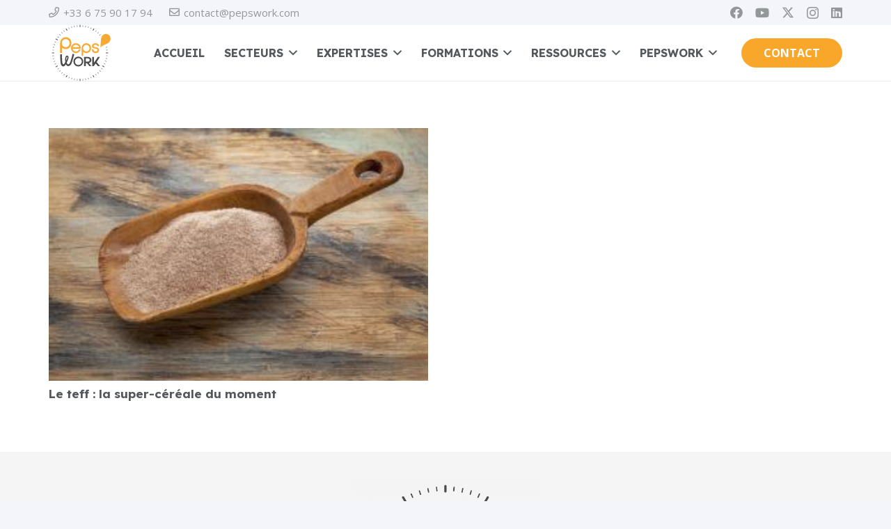

--- FILE ---
content_type: text/javascript; charset=UTF-8
request_url: https://choices.consentframework.com/js/pa/40795/c/Z7bZf/cmp
body_size: 73894
content:
try { if (typeof(window.__sdcmpapi) !== "function") {(function () {window.ABconsentCMP = window.ABconsentCMP || {};})();} } catch(e) {}window.SDDAN = {"info":{"pa":40795,"c":"Z7bZf"},"context":{"partner":true,"gdprApplies":false,"country":"US","cmps":null,"tlds":["com.ar","paris","st","si","sg","org.pl","lv","sk","asso.fr","fm","asia","ph","co.za","top","ba","run","app","nc","eu","world","uk","al","nu","rugby","tv","pk","education","cc","ink","ae","com.co","nl","tech","info","mx","es","fail","studio","recipes","com.au","us","com.br","rs","is","vn","in","edu.au","africa","gr","at","style","reise","co.uk","cl","io","gf","radio","com.ua","fr","press","com.mt","art","lu","vip","ca","travel","com.cy","email","click","site","mobi","co.id","tw","forsale","me","digital","ac.uk","mc","properties","md","re","ec","hu","com.mx","axa","it","com.pe","se","co.il","academy","website","de","corsica","co.nz","pics","xyz","guru","ee","club","cat","com.es","bzh","org","aero","ly","com.pl","stream","dog","pl","immo","best","com.mk","ma","ai","news","jp","one","cz","ci","ro","bz.it","info.pl","guide","ie","football","cab","blog","co","lt","com.ve","pt","sport","pro","nyc","dk","fi","cn","com.my","com.pt","casa","com.hr","win","goog","fit","credit","bg","com","media","be","ch","no","com.tr","online","estate","yoga","ru","sn","net","kaufen","school","biz","today","space","tools","gratis"],"apiRoot":"https://api.consentframework.com/api/v1/public","cacheApiRoot":"https://choices.consentframework.com/api/v1/public","consentApiRoot":"https://mychoice.consentframework.com/api/v1/public"},"cmp":{"privacyPolicy":"https://pepswork.com/mentions-legales/","defaultLanguage":"en","theme":{"lightMode":{"backgroundColor":"#FFFFFF","mainColor":"#202942","titleColor":"#202942","textColor":"#8492A6","borderColor":"#F0F0F0","overlayColor":"#F9F9F9","watermark":"url([data-uri])","skin":"url([data-uri])","providerLogo":"url([data-uri])"},"darkMode":{"logo":"NONE"},"borderRadius":"STRONG","textSize":"SMALL","fontFamily":"Helvetica","fontFamilyTitle":"Helvetica","overlay":true,"noConsentButton":"NONE","noConsentButtonStyle":"LINK","setChoicesStyle":"BUTTON","position":"BOTTOM_LEFT","toolbar":{"active":true,"position":"RIGHT","size":"SMALL","style":"ICON","offset":"30px"}},"scope":"LOCAL","cookieMaxAgeInDays":180,"capping":"CHECK","cappingInDays":1,"vendorList":{"vendors":[1159,21,244,32,388,436,45,1178,120,28,416,53,97,1031,184,285,418,91,1121,1124,1126,25,755,76,793,42,132,791,915,52,157,639,804,10,431,69,131,164,663,50,275,278,571,77,126,210,11,573],"stacks":[21,2,10,44],"disabledSpecialFeatures":[2],"googleProviders":[89,2677,1097,2577],"sirdataVendors":[62,63,67,26,33,60,61,72,40,52,54,64,68,69,70,71,59,78,83,48,55,57,58,77,84,66,50,38,47,49,81,46,51,73,74,75,79,41,43,44,76,53,87,25,8,10],"networks":[1],"displayMode":"CONDENSED"},"cookieWall":{"active":false},"flexibleRefusal":true,"ccpa":{"lspa":false},"external":{"googleAdSense":true,"googleAnalytics":true,"microsoftUet":true}}};var bn=Object.defineProperty,yn=Object.defineProperties;var wn=Object.getOwnPropertyDescriptors;var Oe=Object.getOwnPropertySymbols;var xn=Object.prototype.hasOwnProperty,Sn=Object.prototype.propertyIsEnumerable;var Mt=(C,w,S)=>w in C?bn(C,w,{enumerable:!0,configurable:!0,writable:!0,value:S}):C[w]=S,rt=(C,w)=>{for(var S in w||(w={}))xn.call(w,S)&&Mt(C,S,w[S]);if(Oe)for(var S of Oe(w))Sn.call(w,S)&&Mt(C,S,w[S]);return C},yt=(C,w)=>yn(C,wn(w));var p=(C,w,S)=>Mt(C,typeof w!="symbol"?w+"":w,S);var P=(C,w,S)=>new Promise((x,V)=>{var Q=L=>{try{X(S.next(L))}catch(E){V(E)}},wt=L=>{try{X(S.throw(L))}catch(E){V(E)}},X=L=>L.done?x(L.value):Promise.resolve(L.value).then(Q,wt);X((S=S.apply(C,w)).next())});(function(){"use strict";var C=document.createElement("style");C.textContent=`.sd-cmp-0cAhr{overflow:hidden!important}.sd-cmp-E8mYB{--modal-width:610px;--background-color:#fafafa;--main-color:#202942;--title-color:#202942;--text-color:#8492a6;--border-color:#e9ecef;--overlay-color:#000;--background-color-dark:#121725;--main-color-dark:#5a6d90;--title-color-dark:#5a6d90;--text-color-dark:#8492a6;--border-color-dark:#202942;--overlay-color-dark:#000;--border-radius:24px;--font-family:"Roboto";--font-family-title:"Roboto Slab";--font-size-base:13px;--font-size-big:calc(var(--font-size-base) + 2px);--font-size-small:calc(var(--font-size-base) - 2px);--font-size-xsmall:calc(var(--font-size-base) - 4px);--font-size-xxsmall:calc(var(--font-size-base) - 6px);--spacing-base:5px;--spacing-sm:var(--spacing-base);--spacing-md:calc(var(--spacing-base) + 5px);--spacing-lg:calc(var(--spacing-base) + 10px);--padding-base:15px;--padding-sm:var(--padding-base);--padding-md:calc(var(--padding-base) + 10px)}.sd-cmp-E8mYB html{line-height:1.15;-ms-text-size-adjust:100%;-webkit-text-size-adjust:100%}.sd-cmp-E8mYB body{margin:0}.sd-cmp-E8mYB article,.sd-cmp-E8mYB aside,.sd-cmp-E8mYB footer,.sd-cmp-E8mYB header,.sd-cmp-E8mYB nav,.sd-cmp-E8mYB section{display:block}.sd-cmp-E8mYB h1{font-size:2em;margin:.67em 0}.sd-cmp-E8mYB figcaption,.sd-cmp-E8mYB figure,.sd-cmp-E8mYB main{display:block}.sd-cmp-E8mYB figure{margin:1em 40px}.sd-cmp-E8mYB hr{box-sizing:content-box;height:0;overflow:visible}.sd-cmp-E8mYB pre{font-family:monospace,monospace;font-size:1em}.sd-cmp-E8mYB a{background-color:transparent;-webkit-text-decoration-skip:objects}.sd-cmp-E8mYB a,.sd-cmp-E8mYB span{-webkit-touch-callout:none;-webkit-user-select:none;-moz-user-select:none;user-select:none}.sd-cmp-E8mYB abbr[title]{border-bottom:none;text-decoration:underline;-webkit-text-decoration:underline dotted;text-decoration:underline dotted}.sd-cmp-E8mYB b,.sd-cmp-E8mYB strong{font-weight:inherit;font-weight:bolder}.sd-cmp-E8mYB code,.sd-cmp-E8mYB kbd,.sd-cmp-E8mYB samp{font-family:monospace,monospace;font-size:1em}.sd-cmp-E8mYB dfn{font-style:italic}.sd-cmp-E8mYB mark{background-color:#ff0;color:#000}.sd-cmp-E8mYB small{font-size:80%}.sd-cmp-E8mYB sub,.sd-cmp-E8mYB sup{font-size:75%;line-height:0;position:relative;vertical-align:baseline}.sd-cmp-E8mYB sub{bottom:-.25em}.sd-cmp-E8mYB sup{top:-.5em}.sd-cmp-E8mYB audio,.sd-cmp-E8mYB video{display:inline-block}.sd-cmp-E8mYB audio:not([controls]){display:none;height:0}.sd-cmp-E8mYB img{border-style:none}.sd-cmp-E8mYB svg:not(:root){overflow:hidden}.sd-cmp-E8mYB button,.sd-cmp-E8mYB input,.sd-cmp-E8mYB optgroup,.sd-cmp-E8mYB select,.sd-cmp-E8mYB textarea{font-size:100%;height:auto;line-height:1.15;margin:0}.sd-cmp-E8mYB button,.sd-cmp-E8mYB input{overflow:visible}.sd-cmp-E8mYB button,.sd-cmp-E8mYB select{text-transform:none}.sd-cmp-E8mYB [type=reset],.sd-cmp-E8mYB [type=submit],.sd-cmp-E8mYB button,.sd-cmp-E8mYB html [type=button]{-webkit-appearance:button}.sd-cmp-E8mYB [type=button]::-moz-focus-inner,.sd-cmp-E8mYB [type=reset]::-moz-focus-inner,.sd-cmp-E8mYB [type=submit]::-moz-focus-inner,.sd-cmp-E8mYB button::-moz-focus-inner{border-style:none;padding:0}.sd-cmp-E8mYB [type=button]:-moz-focusring,.sd-cmp-E8mYB [type=reset]:-moz-focusring,.sd-cmp-E8mYB [type=submit]:-moz-focusring,.sd-cmp-E8mYB button:-moz-focusring{outline:1px dotted ButtonText}.sd-cmp-E8mYB button{white-space:normal}.sd-cmp-E8mYB fieldset{padding:.35em .75em .625em}.sd-cmp-E8mYB legend{box-sizing:border-box;color:inherit;display:table;max-width:100%;padding:0;white-space:normal}.sd-cmp-E8mYB progress{display:inline-block;vertical-align:baseline}.sd-cmp-E8mYB textarea{overflow:auto}.sd-cmp-E8mYB [type=checkbox],.sd-cmp-E8mYB [type=radio]{box-sizing:border-box;padding:0}.sd-cmp-E8mYB [type=number]::-webkit-inner-spin-button,.sd-cmp-E8mYB [type=number]::-webkit-outer-spin-button{height:auto}.sd-cmp-E8mYB [type=search]{-webkit-appearance:textfield;outline-offset:-2px}.sd-cmp-E8mYB [type=search]::-webkit-search-cancel-button,.sd-cmp-E8mYB [type=search]::-webkit-search-decoration{-webkit-appearance:none}.sd-cmp-E8mYB ::-webkit-file-upload-button{-webkit-appearance:button;font:inherit}.sd-cmp-E8mYB details,.sd-cmp-E8mYB menu{display:block}.sd-cmp-E8mYB summary{display:list-item}.sd-cmp-E8mYB canvas{display:inline-block}.sd-cmp-E8mYB [hidden],.sd-cmp-E8mYB template{display:none}.sd-cmp-E8mYB.sd-cmp-0D1DZ{--modal-width:560px;--font-size-base:12px;--spacing-base:3px;--padding-base:13px}.sd-cmp-E8mYB.sd-cmp-R3E2W{--modal-width:610px;--font-size-base:13px;--spacing-base:5px;--padding-base:15px}.sd-cmp-E8mYB.sd-cmp-7NIUJ{--modal-width:660px;--font-size-base:14px;--spacing-base:7px;--padding-base:17px}@media(max-width:480px){.sd-cmp-E8mYB{--font-size-base:13px!important}}.sd-cmp-E8mYB .sd-cmp-4oXwF{background-color:var(--overlay-color);inset:0;opacity:.7;position:fixed;z-index:2147483646}.sd-cmp-E8mYB .sd-cmp-0aBA7{font-family:var(--font-family),Helvetica,Arial,sans-serif;font-size:var(--font-size-base);font-weight:400;-webkit-font-smoothing:antialiased;line-height:1.4;text-align:left;-webkit-user-select:none;-moz-user-select:none;user-select:none}@media(max-width:480px){.sd-cmp-E8mYB .sd-cmp-0aBA7{line-height:1.2}}.sd-cmp-E8mYB *{box-sizing:border-box;font-family:unset;font-size:unset;font-weight:unset;letter-spacing:normal;line-height:unset;margin:0;min-height:auto;min-width:auto;padding:0}.sd-cmp-E8mYB a{color:var(--text-color)!important;cursor:pointer;font-size:inherit;font-weight:700;text-decoration:underline!important;-webkit-tap-highlight-color:transparent}.sd-cmp-E8mYB a:hover{text-decoration:none!important}.sd-cmp-E8mYB svg{display:inline-block;margin-top:-2px;transition:.2s ease;vertical-align:middle}.sd-cmp-E8mYB h2,.sd-cmp-E8mYB h3{background:none!important;font-family:inherit;font-size:inherit}@media(prefers-color-scheme:dark){.sd-cmp-E8mYB{--background-color:var(--background-color-dark)!important;--main-color:var(--main-color-dark)!important;--title-color:var(--title-color-dark)!important;--text-color:var(--text-color-dark)!important;--border-color:var(--border-color-dark)!important;--overlay-color:var(--overlay-color-dark)!important}}.sd-cmp-SheY9{-webkit-appearance:none!important;-moz-appearance:none!important;appearance:none!important;background:none!important;border:none!important;box-shadow:none!important;flex:1;font-size:inherit!important;margin:0!important;outline:none!important;padding:0!important;position:relative;text-shadow:none!important;width:auto!important}.sd-cmp-SheY9 .sd-cmp-fD8rc,.sd-cmp-SheY9 .sd-cmp-mVQ6I{cursor:pointer;display:block;font-family:var(--font-family-title),Helvetica,Arial,sans-serif;font-weight:500;letter-spacing:.4pt;outline:0;white-space:nowrap;width:auto}.sd-cmp-SheY9 .sd-cmp-fD8rc{border:1px solid var(--main-color);border-radius:calc(var(--border-radius)/2);-webkit-tap-highlight-color:transparent;transition:color .1s ease-out,background .1s ease-out}.sd-cmp-SheY9 .sd-cmp-mVQ6I{color:var(--main-color);font-size:var(--font-size-base);padding:5px;text-decoration:underline!important}@media(hover:hover){.sd-cmp-SheY9 .sd-cmp-mVQ6I:hover{text-decoration:none!important}}.sd-cmp-SheY9 .sd-cmp-mVQ6I:active{text-decoration:none!important}.sd-cmp-SheY9:focus{outline:0}.sd-cmp-SheY9:focus>.sd-cmp-fD8rc{outline:1px auto -webkit-focus-ring-color}.sd-cmp-SheY9:hover{background:none!important;border:none!important}.sd-cmp-w5e4-{font-size:var(--font-size-small)!important;padding:.55em 1.5em;text-transform:lowercase!important}.sd-cmp-50JGz{background:var(--main-color);color:var(--background-color)}@media(hover:hover){.sd-cmp-50JGz:hover{background:var(--background-color);color:var(--main-color)}}.sd-cmp-2Yylc,.sd-cmp-50JGz:active{background:var(--background-color);color:var(--main-color)}@media(hover:hover){.sd-cmp-2Yylc:hover{background:var(--main-color);color:var(--background-color)}.sd-cmp-2Yylc:hover svg{fill:var(--background-color)}}.sd-cmp-2Yylc:active{background:var(--main-color);color:var(--background-color)}.sd-cmp-2Yylc:active svg{fill:var(--background-color)}.sd-cmp-2Yylc svg{fill:var(--main-color)}.sd-cmp-YcYrW{align-items:center;box-shadow:unset!important;display:flex;height:auto;justify-content:center;left:50%;margin:0;max-width:100vw;padding:0;position:fixed;top:50%;transform:translate3d(-50%,-50%,0);width:var(--modal-width);z-index:2147483647}@media(max-width:480px){.sd-cmp-YcYrW{width:100%}}.sd-cmp-YcYrW.sd-cmp-QUBoh{bottom:auto!important;top:0!important}.sd-cmp-YcYrW.sd-cmp-QUBoh,.sd-cmp-YcYrW.sd-cmp-i-HgV{left:0!important;right:0!important;transform:unset!important}.sd-cmp-YcYrW.sd-cmp-i-HgV{bottom:0!important;top:auto!important}.sd-cmp-YcYrW.sd-cmp-Lvwq1{left:0!important;right:unset!important}.sd-cmp-YcYrW.sd-cmp-g-Rm0{left:unset!important;right:0!important}.sd-cmp-YcYrW.sd-cmp-HE-pT{margin:auto;max-width:1400px;width:100%}.sd-cmp-YcYrW.sd-cmp-HkK44{display:none!important}.sd-cmp-YcYrW .sd-cmp-TYlBl{background:var(--background-color);border-radius:var(--border-radius);box-shadow:0 0 15px #00000020;display:flex;height:fit-content;height:-moz-fit-content;margin:25px;max-height:calc(100vh - 50px);position:relative;width:100%}.sd-cmp-YcYrW .sd-cmp-TYlBl.sd-cmp-5-EFH{height:600px}@media(max-width:480px){.sd-cmp-YcYrW .sd-cmp-TYlBl{margin:12.5px;max-height:calc(var(--vh, 1vh)*100 - 25px)}}.sd-cmp-YcYrW .sd-cmp-TYlBl .sd-cmp-sI4TY{border-radius:var(--border-radius);display:flex;flex:1;flex-direction:column;overflow:hidden}.sd-cmp-YcYrW .sd-cmp-TYlBl .sd-cmp-sI4TY .sd-cmp-aadUD{display:block;gap:var(--spacing-sm);padding:var(--padding-sm) var(--padding-md);position:relative}@media(max-width:480px){.sd-cmp-YcYrW .sd-cmp-TYlBl .sd-cmp-sI4TY .sd-cmp-aadUD{padding:var(--padding-sm)}}.sd-cmp-YcYrW .sd-cmp-TYlBl .sd-cmp-sI4TY .sd-cmp-yiD-v{display:flex;flex:1;flex-direction:column;overflow-x:hidden;overflow-y:auto;position:relative;-webkit-overflow-scrolling:touch;min-height:60px}.sd-cmp-YcYrW .sd-cmp-TYlBl .sd-cmp-sI4TY .sd-cmp-yiD-v .sd-cmp-N-UMG{overflow:hidden;-ms-overflow-y:hidden;overflow-y:auto}.sd-cmp-YcYrW .sd-cmp-TYlBl .sd-cmp-sI4TY .sd-cmp-yiD-v .sd-cmp-N-UMG::-webkit-scrollbar{width:5px}.sd-cmp-YcYrW .sd-cmp-TYlBl .sd-cmp-sI4TY .sd-cmp-yiD-v .sd-cmp-N-UMG::-webkit-scrollbar-thumb{border:0 solid transparent;box-shadow:inset 0 0 0 3px var(--main-color)}.sd-cmp-YcYrW .sd-cmp-TYlBl .sd-cmp-sI4TY .sd-cmp-yiD-v .sd-cmp-N-UMG .sd-cmp-xkC8y{display:flex;flex-direction:column;gap:var(--spacing-lg);padding:var(--padding-sm) var(--padding-md)}@media(max-width:480px){.sd-cmp-YcYrW .sd-cmp-TYlBl .sd-cmp-sI4TY .sd-cmp-yiD-v .sd-cmp-N-UMG .sd-cmp-xkC8y{gap:var(--spacing-md);padding:var(--padding-sm)}}.sd-cmp-YcYrW .sd-cmp-TYlBl .sd-cmp-sI4TY .sd-cmp-C9wjg{border-radius:0 0 var(--border-radius) var(--border-radius);border-top:1px solid var(--border-color);display:flex;flex-wrap:wrap;justify-content:space-between}.sd-cmp-mfn-G{bottom:20px;font-size:100%;position:fixed;z-index:999999}.sd-cmp-mfn-G.sd-cmp-4g8no{left:20px}.sd-cmp-mfn-G.sd-cmp-4g8no button{border-bottom-left-radius:0!important}.sd-cmp-mfn-G.sd-cmp-zost4{right:20px}.sd-cmp-mfn-G.sd-cmp-zost4 button{border-bottom-right-radius:0!important}@media(max-width:480px){.sd-cmp-mfn-G{bottom:20px/2}.sd-cmp-mfn-G.sd-cmp-4g8no{left:20px/2}.sd-cmp-mfn-G.sd-cmp-zost4{right:20px/2}}.sd-cmp-mfn-G .sd-cmp-vD9Ac{display:block;position:relative}.sd-cmp-mfn-G .sd-cmp-NEsgm svg{filter:drop-shadow(0 -5px 6px #00000020)}.sd-cmp-mfn-G .sd-cmp-NEsgm:not(.sd-cmp-drJIL){cursor:pointer}.sd-cmp-mfn-G .sd-cmp-NEsgm:not(.sd-cmp-drJIL) svg:hover{transform:translateY(-5px)}.sd-cmp-mfn-G button.sd-cmp-aZD7G{align-items:center;display:flex;flex-direction:row;gap:var(--spacing-md);outline:0;-webkit-tap-highlight-color:transparent;background:var(--main-color);border:1px solid var(--background-color);border-radius:var(--border-radius);box-shadow:0 -5px 12px -2px #00000020;color:var(--background-color);font-family:var(--font-family-title),Helvetica,Arial,sans-serif;font-size:var(--font-size-base)!important;line-height:1.4;padding:calc(var(--padding-md)/2) var(--padding-md);transition:color .1s ease-out,background .1s ease-out}.sd-cmp-mfn-G button.sd-cmp-aZD7G.sd-cmp-VQeX3{font-size:var(--font-size-small)!important;padding:calc(var(--padding-sm)/2) var(--padding-sm)}.sd-cmp-mfn-G button.sd-cmp-aZD7G.sd-cmp-VQeX3 .sd-cmp-1c6XU svg{height:17px}@media(max-width:480px){.sd-cmp-mfn-G button.sd-cmp-aZD7G:not(.sd-cmp-QJC3T){padding:calc(var(--padding-sm)/2) var(--padding-sm)}}@media(hover:hover){.sd-cmp-mfn-G button.sd-cmp-aZD7G:hover:not([disabled]){background:var(--background-color);border:1px solid var(--main-color);color:var(--main-color);cursor:pointer}}.sd-cmp-mfn-G button.sd-cmp-aZD7G .sd-cmp-1c6XU svg{height:20px;width:auto}.sd-cmp-8j2GF{-webkit-appearance:none!important;-moz-appearance:none!important;appearance:none!important;background:none!important;border:none!important;box-shadow:none!important;flex:1;font-size:inherit!important;margin:0!important;outline:none!important;padding:0!important;position:relative;text-shadow:none!important;width:auto!important}.sd-cmp-8j2GF .sd-cmp-ISKTJ,.sd-cmp-8j2GF .sd-cmp-MV6Na{cursor:pointer;display:block;font-family:var(--font-family-title),Helvetica,Arial,sans-serif;font-weight:500;letter-spacing:.4pt;outline:0;white-space:nowrap;width:auto}.sd-cmp-8j2GF .sd-cmp-MV6Na{border:1px solid var(--main-color);border-radius:calc(var(--border-radius)/2);-webkit-tap-highlight-color:transparent;transition:color .1s ease-out,background .1s ease-out}.sd-cmp-8j2GF .sd-cmp-ISKTJ{color:var(--main-color);font-size:var(--font-size-base);padding:5px;text-decoration:underline!important}@media(hover:hover){.sd-cmp-8j2GF .sd-cmp-ISKTJ:hover{text-decoration:none!important}}.sd-cmp-8j2GF .sd-cmp-ISKTJ:active{text-decoration:none!important}.sd-cmp-8j2GF:focus{outline:0}.sd-cmp-8j2GF:focus>.sd-cmp-MV6Na{outline:1px auto -webkit-focus-ring-color}.sd-cmp-8j2GF:hover{background:none!important;border:none!important}.sd-cmp-GcQ0V{font-size:var(--font-size-small)!important;padding:.55em 1.5em;text-transform:lowercase!important}.sd-cmp-neoJ8{background:var(--main-color);color:var(--background-color)}@media(hover:hover){.sd-cmp-neoJ8:hover{background:var(--background-color);color:var(--main-color)}}.sd-cmp-dXeJ1,.sd-cmp-neoJ8:active{background:var(--background-color);color:var(--main-color)}@media(hover:hover){.sd-cmp-dXeJ1:hover{background:var(--main-color);color:var(--background-color)}.sd-cmp-dXeJ1:hover svg{fill:var(--background-color)}}.sd-cmp-dXeJ1:active{background:var(--main-color);color:var(--background-color)}.sd-cmp-dXeJ1:active svg{fill:var(--background-color)}.sd-cmp-dXeJ1 svg{fill:var(--main-color)}.sd-cmp-wBgKb{align-items:center;box-shadow:unset!important;display:flex;height:auto;justify-content:center;left:50%;margin:0;max-width:100vw;padding:0;position:fixed;top:50%;transform:translate3d(-50%,-50%,0);width:var(--modal-width);z-index:2147483647}@media(max-width:480px){.sd-cmp-wBgKb{width:100%}}.sd-cmp-wBgKb.sd-cmp-ccFYk{bottom:auto!important;top:0!important}.sd-cmp-wBgKb.sd-cmp-CShq-,.sd-cmp-wBgKb.sd-cmp-ccFYk{left:0!important;right:0!important;transform:unset!important}.sd-cmp-wBgKb.sd-cmp-CShq-{bottom:0!important;top:auto!important}.sd-cmp-wBgKb.sd-cmp-oJ6YH{left:0!important;right:unset!important}.sd-cmp-wBgKb.sd-cmp-UenSl{left:unset!important;right:0!important}.sd-cmp-wBgKb.sd-cmp-yn8np{margin:auto;max-width:1400px;width:100%}.sd-cmp-wBgKb.sd-cmp-HV4jC{display:none!important}.sd-cmp-wBgKb .sd-cmp-Mhcnq{background:var(--background-color);border-radius:var(--border-radius);box-shadow:0 0 15px #00000020;display:flex;height:fit-content;height:-moz-fit-content;margin:25px;max-height:calc(100vh - 50px);position:relative;width:100%}.sd-cmp-wBgKb .sd-cmp-Mhcnq.sd-cmp-HvFLt{height:600px}@media(max-width:480px){.sd-cmp-wBgKb .sd-cmp-Mhcnq{margin:12.5px;max-height:calc(var(--vh, 1vh)*100 - 25px)}}.sd-cmp-wBgKb .sd-cmp-Mhcnq .sd-cmp-rErhr{border-radius:var(--border-radius);display:flex;flex:1;flex-direction:column;overflow:hidden}.sd-cmp-wBgKb .sd-cmp-Mhcnq .sd-cmp-rErhr .sd-cmp-O5PBM{display:block;gap:var(--spacing-sm);padding:var(--padding-sm) var(--padding-md);position:relative}@media(max-width:480px){.sd-cmp-wBgKb .sd-cmp-Mhcnq .sd-cmp-rErhr .sd-cmp-O5PBM{padding:var(--padding-sm)}}.sd-cmp-wBgKb .sd-cmp-Mhcnq .sd-cmp-rErhr .sd-cmp-uLlTJ{display:flex;flex:1;flex-direction:column;overflow-x:hidden;overflow-y:auto;position:relative;-webkit-overflow-scrolling:touch;min-height:60px}.sd-cmp-wBgKb .sd-cmp-Mhcnq .sd-cmp-rErhr .sd-cmp-uLlTJ .sd-cmp-hHVD5{overflow:hidden;-ms-overflow-y:hidden;overflow-y:auto}.sd-cmp-wBgKb .sd-cmp-Mhcnq .sd-cmp-rErhr .sd-cmp-uLlTJ .sd-cmp-hHVD5::-webkit-scrollbar{width:5px}.sd-cmp-wBgKb .sd-cmp-Mhcnq .sd-cmp-rErhr .sd-cmp-uLlTJ .sd-cmp-hHVD5::-webkit-scrollbar-thumb{border:0 solid transparent;box-shadow:inset 0 0 0 3px var(--main-color)}.sd-cmp-wBgKb .sd-cmp-Mhcnq .sd-cmp-rErhr .sd-cmp-uLlTJ .sd-cmp-hHVD5 .sd-cmp-LN2h8{display:flex;flex-direction:column;gap:var(--spacing-lg);padding:var(--padding-sm) var(--padding-md)}@media(max-width:480px){.sd-cmp-wBgKb .sd-cmp-Mhcnq .sd-cmp-rErhr .sd-cmp-uLlTJ .sd-cmp-hHVD5 .sd-cmp-LN2h8{gap:var(--spacing-md);padding:var(--padding-sm)}}.sd-cmp-wBgKb .sd-cmp-Mhcnq .sd-cmp-rErhr .sd-cmp-Y5TTw{border-radius:0 0 var(--border-radius) var(--border-radius);border-top:1px solid var(--border-color);display:flex;flex-wrap:wrap;justify-content:space-between}.sd-cmp-hHVD5 .sd-cmp-3wghC{align-items:flex-start;display:flex;justify-content:space-between}.sd-cmp-hHVD5 .sd-cmp-AmRQ2{background:none!important;border:0!important;color:var(--title-color);font-family:var(--font-family-title),Helvetica,Arial,sans-serif!important;font-size:calc(var(--font-size-base)*1.5);font-weight:500;letter-spacing:inherit!important;line-height:1.2;margin:0!important;outline:0!important;padding:0!important;text-align:left!important;text-transform:none!important}.sd-cmp-hHVD5 .sd-cmp-AmRQ2 *{font-family:inherit;font-size:inherit;font-weight:inherit}.sd-cmp-hHVD5 .sd-cmp-J-Y-d{display:flex;flex-direction:column;gap:var(--spacing-md)}@media(max-width:480px){.sd-cmp-hHVD5 .sd-cmp-J-Y-d{gap:var(--spacing-sm)}}.sd-cmp-hHVD5 .sd-cmp-f6oZh{color:var(--text-color);display:block;text-align:justify;text-shadow:1pt 0 0 var(--background-color)}.sd-cmp-hHVD5 .sd-cmp-f6oZh strong{color:var(--text-color)!important;cursor:pointer;font-family:inherit;font-size:inherit;font-weight:700!important;text-decoration:underline;-webkit-tap-highlight-color:transparent}@media(hover:hover){.sd-cmp-hHVD5 .sd-cmp-f6oZh strong:hover{text-decoration:none!important}}.sd-cmp-8SFna{-webkit-appearance:none!important;-moz-appearance:none!important;appearance:none!important;background:none!important;border:none!important;box-shadow:none!important;flex:1;font-size:inherit!important;margin:0!important;outline:none!important;padding:0!important;position:relative;text-shadow:none!important;width:auto!important}.sd-cmp-8SFna .sd-cmp-IQPh0,.sd-cmp-8SFna .sd-cmp-UrNcp{cursor:pointer;display:block;font-family:var(--font-family-title),Helvetica,Arial,sans-serif;font-weight:500;letter-spacing:.4pt;outline:0;white-space:nowrap;width:auto}.sd-cmp-8SFna .sd-cmp-IQPh0{border:1px solid var(--main-color);border-radius:calc(var(--border-radius)/2);-webkit-tap-highlight-color:transparent;transition:color .1s ease-out,background .1s ease-out}.sd-cmp-8SFna .sd-cmp-UrNcp{color:var(--main-color);font-size:var(--font-size-base);padding:5px;text-decoration:underline!important}@media(hover:hover){.sd-cmp-8SFna .sd-cmp-UrNcp:hover{text-decoration:none!important}}.sd-cmp-8SFna .sd-cmp-UrNcp:active{text-decoration:none!important}.sd-cmp-8SFna:focus{outline:0}.sd-cmp-8SFna:focus>.sd-cmp-IQPh0{outline:1px auto -webkit-focus-ring-color}.sd-cmp-8SFna:hover{background:none!important;border:none!important}.sd-cmp-gIoHo{font-size:var(--font-size-small)!important;padding:.55em 1.5em;text-transform:lowercase!important}.sd-cmp-uZov0{background:var(--main-color);color:var(--background-color)}@media(hover:hover){.sd-cmp-uZov0:hover{background:var(--background-color);color:var(--main-color)}}.sd-cmp-SsFsX,.sd-cmp-uZov0:active{background:var(--background-color);color:var(--main-color)}@media(hover:hover){.sd-cmp-SsFsX:hover{background:var(--main-color);color:var(--background-color)}.sd-cmp-SsFsX:hover svg{fill:var(--background-color)}}.sd-cmp-SsFsX:active{background:var(--main-color);color:var(--background-color)}.sd-cmp-SsFsX:active svg{fill:var(--background-color)}.sd-cmp-SsFsX svg{fill:var(--main-color)}.sd-cmp-bS5Na{outline:0;position:absolute;right:var(--padding-sm);top:var(--padding-sm);z-index:1}.sd-cmp-bS5Na:hover{text-decoration:none!important}.sd-cmp-bS5Na:focus{outline:0}.sd-cmp-bS5Na:focus>.sd-cmp-rOMnB{outline:1px auto -webkit-focus-ring-color}.sd-cmp-bS5Na .sd-cmp-rOMnB{background-color:var(--background-color);border-radius:var(--border-radius);cursor:pointer;height:calc(var(--font-size-base) + 10px);position:absolute;right:0;top:0;width:calc(var(--font-size-base) + 10px)}@media(hover:hover){.sd-cmp-bS5Na .sd-cmp-rOMnB:hover{filter:contrast(95%)}}.sd-cmp-bS5Na .sd-cmp-rOMnB span{background:var(--main-color);border-radius:2px;display:block;height:2px;inset:0;margin:auto;position:absolute;width:var(--font-size-base)}.sd-cmp-bS5Na .sd-cmp-rOMnB span:first-child{transform:rotate(45deg)}.sd-cmp-bS5Na .sd-cmp-rOMnB span:nth-child(2){transform:rotate(-45deg)}.sd-cmp-az-Im{display:flex;flex-direction:column;gap:var(--spacing-sm);text-align:center}.sd-cmp-az-Im .sd-cmp-SZYa8{border-radius:0 0 var(--border-radius) var(--border-radius);border-top:1px solid var(--border-color);display:flex;flex-wrap:wrap;justify-content:space-between}.sd-cmp-az-Im .sd-cmp-SZYa8 .sd-cmp-SSuo6{align-items:center;border-color:transparent!important;border-radius:0!important;display:flex;filter:contrast(95%);font-size:var(--font-size-base)!important;height:100%;justify-content:center;letter-spacing:.4pt;padding:var(--padding-sm);white-space:normal;word-break:break-word}.sd-cmp-az-Im .sd-cmp-SZYa8>:not(:last-child) .sd-cmp-SSuo6{border-right-color:var(--border-color)!important}@media(max-width:480px){.sd-cmp-az-Im .sd-cmp-SZYa8{flex-direction:column}.sd-cmp-az-Im .sd-cmp-SZYa8>:not(:last-child) .sd-cmp-SSuo6{border-bottom-color:var(--border-color)!important;border-right-color:transparent!important}}
/*$vite$:1*/`,document.head.appendChild(C);const w=["log","info","warn","error"];class S{constructor(){p(this,"debug",(...t)=>this.process("log",...t));p(this,"info",(...t)=>this.process("info",...t));p(this,"warn",(...t)=>this.process("warn",...t));p(this,"error",(...t)=>this.process("error",...t));p(this,"process",(t,...o)=>{if(this.logLevel&&console&&typeof console[t]=="function"){const n=w.indexOf(this.logLevel.toString().toLocaleLowerCase()),r=w.indexOf(t.toString().toLocaleLowerCase());if(n>-1&&r>=n){const[s,...i]=[...o];console[t](`%cABconsent%c ${s}`,"background:#6ED216;border-radius:4px;color:#ffffff;font-size:10px;padding:1px 5px;","font-weight:600",...i)}}})}init(t){Object.assign(this,{logLevel:t==="debug"?"log":t})}}const x=new S;function V(e){return e===!0?"Y":"N"}function Q(e,t){return e.substr(t,1)==="Y"}function wt(e){let t=e.version;return t+=V(e.noticeProvided),t+=V(e.optOut),t+=V(e.lspa),t}function X(e){if(e.length===4)return{version:e.substr(0,1),noticeProvided:Q(e,1),optOut:Q(e,2),lspa:Q(e,3),uspString:e}}const L="SDDAN",E="Sddan",Ie="ABconsentCMP",Rt="__uspapi",st=1,Ut="__abconsent-cmp",ze="/profile",Me="/user-action",Re="/host",Ue="https://contextual.sirdata.io/api/v1/public/contextual?",$t=180,$e="PROVIDER",Fe="DOMAIN",Ft="LOCAL",Ge="NONE",je="LIGHT",He="AVERAGE",Ve="STRONG",Ke="SMALL",We="MEDIUM",Je="BIG",qe="LEFT",Ze="SMALL",xt="ccpa_load",Qe="optin",Xe="optout",to="cookie_disabled",eo="ccpa_not_applies",oo="ccpa_response",no="optin",ro="optout",so="close",Gt="policy";class io{constructor(){p(this,"update",t=>P(this,null,function*(){t&&typeof t=="object"&&Object.assign(this,t),this.domain=yield this.getDomain()}));p(this,"getDomain",()=>P(this,null,function*(){const t=window.location.hostname.split(".");let o=!1;for(let s=1;s<=t.length;s++){const i=t.slice(t.length-s).join(".");if(this.tlds.some(c=>c===i))o=!0;else if(o)return i}return(yield(yield fetch(`${this.cacheApiRoot}${Re}?host=${window.location.hostname}`)).json()).domain}));Object.assign(this,{partner:!0,ccpaApplies:!0,tlds:[],apiRoot:"https://api.consentframework.com/api/v1/public",cacheApiRoot:"https://choices.consentframework.com/api/v1/public"})}}const B=new io;class ao{constructor(){p(this,"update",t=>{t&&typeof t=="object"&&Object.assign(this,t),this.theme=this.theme||{},this.ccpa=this.ccpa||{},this.options=this.options||{},(this.theme.toolbar===void 0||!this.privacyPolicy)&&(this.theme.toolbar={active:!0}),this.cookieMaxAgeInDays>390?this.cookieMaxAgeInDays=390:this.cookieMaxAgeInDays<0&&(this.cookieMaxAgeInDays=$t),this.notifyUpdate()});p(this,"isProviderScope",()=>this.scope===$e);p(this,"isDomainScope",()=>this.scope===Fe);p(this,"isLocalScope",()=>this.scope===Ft);p(this,"checkToolbar",()=>{this.theme.toolbar.active||document.documentElement.innerHTML.indexOf(`${E}.cmp.displayUI()`)===-1&&(this.theme.toolbar.active=!0)});p(this,"listeners",new Set);p(this,"onUpdate",t=>this.listeners.add(t));p(this,"notifyUpdate",()=>this.listeners.forEach(t=>t(this)));Object.assign(this,{scope:Ft,privacyPolicy:"",theme:{},cookieMaxAgeInDays:$t,ccpa:{lspa:!1},options:{}})}}const T=new ao,co=86400,K="usprivacy";function lo(e){const t=document.cookie.split(";").map(n=>n.trim().split("="));return Object.fromEntries(t)[e]}function po(e,t,o){document.cookie=Ht(e,t,o,T.isDomainScope()||T.isProviderScope()?B.domain:"")}function jt(e,t){document.cookie=Ht(e,"",0,t)}function Ht(e,t,o,n){const r={[e]:t,path:"/","max-age":o,SameSite:"Lax"};return window.location.protocol==="https:"&&(r.Secure=void 0),n&&(r.domain=n),Object.entries(r).map(([s,i])=>i!==void 0?`${s}=${i}`:s).join(";")||""}function mo(){T.isLocalScope()?jt(K,B.domain):jt(K)}function uo(){const e=lo(K);if(mo(),x.debug(`Read U.S. Privacy consent data from local cookie '${K}'`,e),e)return X(e)}function fo(e){x.debug(`Write U.S. Privacy consent data to local cookie '${K}'`,e),po(K,e,T.cookieMaxAgeInDays*co)}function _o(e,t,o,n,r){return P(this,null,function*(){if(go())return;const s={type:e,action:t,partner_id:o,config_id:n,version:"3",device:vo(),environment:r,client_context:void 0,values:[{name:"conf_id",value:n}]};yield fetch(`${B.apiRoot}${Me}`,{method:"POST",body:JSON.stringify(s)})})}const ho=["adsbot","adsbot-google","adsbot-google-mobile","adsbot-google-mobile-apps","adsbot-google-x","ahrefsbot","apis-google","baiduspider","bingbot","bingpreview","bomborabot","bot","chrome-lighthouse","cocolyzebot","crawl","duckduckbot","duplexweb-google","doximity-diffbot","echoboxbot","facebookexternalhit","favicon google","feedfetcher-google","google web preview","google-adwords-displayads-webrender","google-read-aloud","googlebot","googlebot-image","googlebot-news","googlebot-video","googleinteractivemediaads","googlestackdrivermonitoring","googleweblight","gumgum","gtmetrix","headlesschrome","jobbot","mazbot","mediapartners-google","nativeaibot","pinterestbot","prerender","quora-bot","scraperbot","slurp","spider","yandex","yextbot"];function go(){const e=navigator.userAgent.toLowerCase();return ho.some(t=>e.includes(t))}function vo(){const e=navigator.userAgent.toLowerCase();switch(!0){case new RegExp(/(ipad|tablet|(android(?!.*mobile))|(windows(?!.*phone)(.*touch)))/).test(e):return"tablet";case new RegExp(/iphone|ipod/i).test(e):return"iphone";case new RegExp(/windows phone/i).test(e):return"other";case new RegExp(/android/i).test(e):return"android";case(window.innerWidth>810||!new RegExp(/mobile/i).test(e)):return"desktop";default:return"other"}}const bo="dataLayer",Vt="sirdataConsent",yo="sirdataNoConsent";class wo{constructor(){p(this,"process",(t,o)=>{if(!o||!t)return;const{uspString:n,eventStatus:r}=t;(r===it||r===ct||r===at||r===""&&!B.ccpaApplies)&&(St(n)?this.pushDataLayer(yo,n):this.pushDataLayer(Vt,n))});p(this,"pushDataLayer",(t,o)=>{if(!this.dataLayerName||this.events[this.events.length-1]===t)return;const n=t===Vt,r="*",s={event:t,sirdataGdprApplies:0,sirdataCcpaApplies:B.ccpaApplies?1:0,sirdataTcString:"",sirdataEventStatus:"",sirdataUspString:o,sirdataVendors:n?r:"",sirdataVendorsLI:n?r:"",sirdataPurposes:n?"|1|2|3|4|5|6|7|8|9|10|11|":"",sirdataPurposesLI:n?"|2|3|4|5|6|7|8|9|10|11|":"",sirdataExtraPurposes:n?r:"",sirdataExtraPurposesLI:n?r:"",sirdataSpecialFeatures:n?r:"",sirdataPublisherPurposes:n?r:"",sirdataPublisherPurposesLI:n?r:"",sirdataPublisherCustomPurposes:n?r:"",sirdataPublisherCustomPurposesLI:n?r:"",sirdataExtraVendors:n?r:"",sirdataExtraVendorsLI:n?r:"",sirdataProviders:n?r:""};window[this.dataLayerName]=window[this.dataLayerName]||[],window[this.dataLayerName].push(s),this.events.push(t)});this.events=[];const t=(window[Ie]||{}).gtmDataLayerName;this.dataLayerName=t||Kt(window.google_tag_manager)||bo}}function Kt(e){if(typeof e=="undefined")return"";for(const t in e)if(Object.prototype.hasOwnProperty.call(e,t)){if(t==="dataLayer")return e[t].name;if(typeof e[t]=="object"){const o=Kt(e[t]);if(o)return o}}return""}const xo=new wo,St=e=>{if(!e)return!1;const t=e.toString();return t.length<3?!1:t[2]==="Y"},it="usploaded",at="cmpuishown",ct="useractioncomplete",Wt="cmpuiclosed";class So{constructor(t){p(this,"commands",{getUSPData:(t=()=>{})=>{const o=this.getUSPDataObject();t(o,!0)},ping:(t=()=>{})=>{t({uspapiLoaded:!0},!0)},addEventListener:(t=()=>{})=>{const o=this.eventListeners||[],n=++this.eventListenerId;o.push({listenerId:n,callback:t}),this.eventListeners=o;const r=yt(rt({},this.getUSPDataObject()),{listenerId:n});try{t(r,!0)}catch(s){x.error(`Failed to execute callback for listener ${n}`,s)}},removeEventListener:(t=()=>{},o)=>{const n=this.eventListeners||[],r=n.map(({listenerId:s})=>s).indexOf(o);r>-1?(n.splice(r,1),this.eventListeners=n,t(!0)):t(!1)},registerDeletion:(t=()=>{})=>{const o=this.deletionSet||new Set;o.add(t),this.deletionSet=o},performDeletion:()=>{(this.deletionSet||new Set).forEach(o=>o())},onCmpLoaded:t=>{this.commands.addEventListener((o,n)=>{o.eventStatus===it&&t(o,n)})},onSubmit:t=>{this.commands.addEventListener((o,n)=>{o.eventStatus===ct&&t(o,n)})},onClose:t=>{this.commands.addEventListener((o,n)=>{o.eventStatus===Wt&&t(o,n)})},getContextData:(t=()=>{})=>{if(this.contextData){t(this.contextData,!0);return}const o=document.cloneNode(!0),n=o.getElementById("sd-cmp");n&&o.body.removeChild(n),Promise.resolve(tt.fetchContextData(o.body)).then(r=>{if(r){t(r,!0),this.contextData=r;return}t(null,!1),this.contextData=null}).catch(()=>{t(null,!1),this.contextData=null})}});p(this,"getUSPDataObject",()=>{const{uspConsentData:t}=this.store,{version:o=st,uspString:n=-1}=t||{};return B.ccpaApplies?{version:o,uspString:n,eventStatus:this.eventStatus}:{version:o,uspString:"1---",eventStatus:""}});p(this,"processCommand",(t,o,n)=>{if((!o||o===0||o===void 0)&&(o=st),o!==st)x.error("Failed to process command",`Version ${o} is invalid`),n(null,!1);else if(typeof this.commands[t]!="function")x.error("Failed to process command",`Command "${t} is invalid"`);else{x.info(`Process command: ${t}`);try{this.commands[t](n)}catch(r){x.error("Failed to execute command",r)}}});p(this,"processCommandQueue",()=>{const t=[...this.commandQueue];t.length&&(x.info(`Process ${t.length} queued commands`),this.commandQueue=[],Promise.all(t.map(o=>this.processCommand(...o))))});p(this,"notifyEvent",t=>P(this,null,function*(){x.info(`Notify event status: ${t}`),this.eventStatus=t;const o=this.getUSPDataObject(),n=[...this.eventListeners];yield Promise.all(n.map(({listenerId:r,callback:s})=>new Promise(i=>{s(yt(rt({},o),{listenerId:r}),!0),i()}).catch(i=>{x.error(`Failed to execute callback for listener ${r}`,i)})))}));p(this,"sendAction",(t,o)=>P(null,null,function*(){window===window.top&&_o(t,o,tt.info.pa,tt.info.c,"web")}));p(this,"checkConsent",()=>{if(this.store.options.demo){this.store.toggleShowing(!0);return}if(!window.navigator.cookieEnabled){this.sendAction(xt,to),x.info("CMP not triggered","cookies are disabled");return}if(!B.ccpaApplies){this.sendAction(xt,eo),x.info("CMP not triggered","CCPA doesn't apply");return}const{persistedUspConsentData:t}=this.store,{noticeProvided:o,optOut:n}=t||{};o||(this.store.uspConsentData.noticeProvided=!0,this.store.persist(),this.store.toggleShowing(!0),this.notifyEvent(at)),this.sendAction(xt,n?Xe:Qe)});p(this,"displayUI",()=>{B.ccpaApplies&&(this.store.isManualDisplay=!0,this.store.toggleShowing(!0))});p(this,"updateConfig",t=>P(this,null,function*(){T.update(t),this.store.setConfig(t),this.store.toggleShowing(!1),setTimeout(()=>this.store.toggleShowing(!0),0)}));p(this,"addCustomListeners",()=>{const{external:t}=this.store,{shopify:o,wordpress:n}=t;n&&this.commands.addEventListener((r,s)=>{if(!(!s||!r||!r.uspString)&&!(typeof window.wp_set_consent!="function"||typeof window.wp_has_consent!="function"))try{const i=window.wp_set_consent,c=window.wp_has_consent,l=St(r.uspString),d="allow",a=l?"deny":d,_="functional",m="preferences",b="statistics",A="statistics-anonymous",y="marketing";c(_)||i(_,d),c(m)===l&&i(m,a),c(b)===l&&i(b,a),c(A)===l&&i(A,a),c(y)===l&&i(y,a)}catch(i){}}),o&&this.commands.addEventListener((r,s)=>{if(!(!s||!r||!r.uspString)&&window.Shopify)try{const i=()=>{if(!window.Shopify||!window.Shopify.customerPrivacy||typeof window.Shopify.customerPrivacy.currentVisitorConsent!="function"||typeof window.Shopify.customerPrivacy.setTrackingConsent!="function")return;const c="yes",l=St(r.uspString),d=window.Shopify.customerPrivacy.currentVisitorConsent()||{},u={analytics:!l,marketing:!l,preferences:!l,sale_of_data:!l};((_,m)=>_.analytics===(m.analytics===c)&&_.marketing===(m.marketing===c)&&_.preferences===(m.preferences===c)&&_.sale_of_data===(m.sale_of_data===c))(u,d)||window.Shopify.customerPrivacy.setTrackingConsent(u,function(){})};if(window.Shopify.customerPrivacy){i();return}typeof window.Shopify.loadFeatures=="function"&&window.Shopify.loadFeatures([{name:"consent-tracking-api",version:"0.1"}],function(c){c||i()})}catch(i){}}),this.commands.addEventListener(xo.process),B.partner&&this.commands.addEventListener(tt.monetize)});this.store=t,this.eventStatus="",this.eventListeners=[],this.eventListenerId=0,this.deletionSet=new Set,this.commandQueue=[],this.contextData=null}}const Eo="https://js.sddan.com/GS.d";class ko{constructor(){p(this,"update",t=>{t&&typeof t=="object"&&Object.assign(this.info,t)});p(this,"monetize",(t,o)=>{if(this.gsLoaded||!t)return;const{uspString:n,eventStatus:r}=t;o&&(r===it||r===ct||r===at||r===""&&!B.ccpaApplies)&&(!B.ccpaApplies||n[1]!=="N"&&n[2]!=="Y")&&this.injectSirdata(n)});p(this,"injectSirdata",t=>{const o=yt(rt({},this.info),{cmp:0,u:document.location.href,r:document.referrer,rand:new Date().getTime(),gdpr:0,us_privacy:B.ccpaApplies?t:"",globalscope:!1,fb_consent:t[2]!=="Y"?1:0,tbp:!0}),n=[];for(const s in o)Object.prototype.hasOwnProperty.call(o,s)&&n.push(s+"="+encodeURIComponent(o[s]));const r=document.createElement("script");r.type="text/javascript",r.src=`${Eo}?${n.join("&")}`,r.async=!0,r.setAttribute("referrerpolicy","unsafe-url"),document.getElementsByTagName("head")[0].appendChild(r)});p(this,"fetchContextData",t=>fetch(Ue,{method:"POST",headers:{Accept:"application/json","Content-Type":"application/json",Authorization:"UaOkcthlLYDAvNQUDkp9aw7EjKSNfL"},body:JSON.stringify({content:this.getTextFromBody(t)})}).then(o=>o.json()).catch(()=>{}));p(this,"getTextFromBody",t=>{if(!t)return"";const o=t.getElementsByTagName("article");if(o.length>0&&o[0].innerText.length>500&&o[0].getElementsByTagName("h1").length>0)return o[0].innerText;const n=t.getElementsByTagName("h1");if(n.length>0){const r=t.getElementsByTagName("p").length;let s=n[0].parentElement;for(;s.parentElement&&s.tagName!=="BODY";)if(s=s.parentElement,s.getElementsByTagName("p").length>=r/3&&s.innerText.length>4e3)return s.innerText}return t.innerText});const{gsLoaded:t=!1,info:o={}}=window[E]||{};this.gsLoaded=t,this.info=o}}const tt=new ko,Co="sddan:cmp"+":log";class Ao{constructor(){p(this,"get",t=>{try{return localStorage.getItem(t)}catch(o){x.error("Failed to read local storage",o)}});p(this,"set",(t,o)=>{try{localStorage.setItem(t,o)}catch(n){x.error("Failed to write local storage",n)}});p(this,"remove",t=>{try{localStorage.removeItem(t)}catch(o){x.error("Failed to remove from local storage",o)}});Object.assign(this,{TCString:void 0,lastPrompt:void 0,askLater:void 0,scope:void 0,scopeLastRefresh:void 0})}}const Bo=new Ao;var dt,f,Jt,$,qt,Zt,Qt,Xt,Et,kt,Ct,et={},te=[],Yo=/acit|ex(?:s|g|n|p|$)|rph|grid|ows|mnc|ntw|ine[ch]|zoo|^ord|itera/i,ot=Array.isArray;function z(e,t){for(var o in t)e[o]=t[o];return e}function At(e){e&&e.parentNode&&e.parentNode.removeChild(e)}function Bt(e,t,o){var n,r,s,i={};for(s in t)s=="key"?n=t[s]:s=="ref"?r=t[s]:i[s]=t[s];if(arguments.length>2&&(i.children=arguments.length>3?dt.call(arguments,2):o),typeof e=="function"&&e.defaultProps!=null)for(s in e.defaultProps)i[s]===void 0&&(i[s]=e.defaultProps[s]);return lt(e,i,n,r,null)}function lt(e,t,o,n,r){var s={type:e,props:t,key:o,ref:n,__k:null,__:null,__b:0,__e:null,__c:null,constructor:void 0,__v:r==null?++Jt:r,__i:-1,__u:0};return r==null&&f.vnode!=null&&f.vnode(s),s}function To(){return{current:null}}function W(e){return e.children}function N(e,t){this.props=e,this.context=t}function J(e,t){if(t==null)return e.__?J(e.__,e.__i+1):null;for(var o;t<e.__k.length;t++)if((o=e.__k[t])!=null&&o.__e!=null)return o.__e;return typeof e.type=="function"?J(e):null}function ee(e){var t,o;if((e=e.__)!=null&&e.__c!=null){for(e.__e=e.__c.base=null,t=0;t<e.__k.length;t++)if((o=e.__k[t])!=null&&o.__e!=null){e.__e=e.__c.base=o.__e;break}return ee(e)}}function oe(e){(!e.__d&&(e.__d=!0)&&$.push(e)&&!pt.__r++||qt!=f.debounceRendering)&&((qt=f.debounceRendering)||Zt)(pt)}function pt(){for(var e,t,o,n,r,s,i,c=1;$.length;)$.length>c&&$.sort(Qt),e=$.shift(),c=$.length,e.__d&&(o=void 0,n=void 0,r=(n=(t=e).__v).__e,s=[],i=[],t.__P&&((o=z({},n)).__v=n.__v+1,f.vnode&&f.vnode(o),Yt(t.__P,o,n,t.__n,t.__P.namespaceURI,32&n.__u?[r]:null,s,r==null?J(n):r,!!(32&n.__u),i),o.__v=n.__v,o.__.__k[o.__i]=o,ae(s,o,i),n.__e=n.__=null,o.__e!=r&&ee(o)));pt.__r=0}function ne(e,t,o,n,r,s,i,c,l,d,u){var a,_,m,b,A,y,v,g=n&&n.__k||te,O=t.length;for(l=No(o,t,g,l,O),a=0;a<O;a++)(m=o.__k[a])!=null&&(_=m.__i==-1?et:g[m.__i]||et,m.__i=a,y=Yt(e,m,_,r,s,i,c,l,d,u),b=m.__e,m.ref&&_.ref!=m.ref&&(_.ref&&Nt(_.ref,null,m),u.push(m.ref,m.__c||b,m)),A==null&&b!=null&&(A=b),(v=!!(4&m.__u))||_.__k===m.__k?l=re(m,l,e,v):typeof m.type=="function"&&y!==void 0?l=y:b&&(l=b.nextSibling),m.__u&=-7);return o.__e=A,l}function No(e,t,o,n,r){var s,i,c,l,d,u=o.length,a=u,_=0;for(e.__k=new Array(r),s=0;s<r;s++)(i=t[s])!=null&&typeof i!="boolean"&&typeof i!="function"?(typeof i=="string"||typeof i=="number"||typeof i=="bigint"||i.constructor==String?i=e.__k[s]=lt(null,i,null,null,null):ot(i)?i=e.__k[s]=lt(W,{children:i},null,null,null):i.constructor===void 0&&i.__b>0?i=e.__k[s]=lt(i.type,i.props,i.key,i.ref?i.ref:null,i.__v):e.__k[s]=i,l=s+_,i.__=e,i.__b=e.__b+1,c=null,(d=i.__i=Po(i,o,l,a))!=-1&&(a--,(c=o[d])&&(c.__u|=2)),c==null||c.__v==null?(d==-1&&(r>u?_--:r<u&&_++),typeof i.type!="function"&&(i.__u|=4)):d!=l&&(d==l-1?_--:d==l+1?_++:(d>l?_--:_++,i.__u|=4))):e.__k[s]=null;if(a)for(s=0;s<u;s++)(c=o[s])!=null&&(2&c.__u)==0&&(c.__e==n&&(n=J(c)),de(c,c));return n}function re(e,t,o,n){var r,s;if(typeof e.type=="function"){for(r=e.__k,s=0;r&&s<r.length;s++)r[s]&&(r[s].__=e,t=re(r[s],t,o,n));return t}e.__e!=t&&(n&&(t&&e.type&&!t.parentNode&&(t=J(e)),o.insertBefore(e.__e,t||null)),t=e.__e);do t=t&&t.nextSibling;while(t!=null&&t.nodeType==8);return t}function mt(e,t){return t=t||[],e==null||typeof e=="boolean"||(ot(e)?e.some(function(o){mt(o,t)}):t.push(e)),t}function Po(e,t,o,n){var r,s,i,c=e.key,l=e.type,d=t[o],u=d!=null&&(2&d.__u)==0;if(d===null&&c==null||u&&c==d.key&&l==d.type)return o;if(n>(u?1:0)){for(r=o-1,s=o+1;r>=0||s<t.length;)if((d=t[i=r>=0?r--:s++])!=null&&(2&d.__u)==0&&c==d.key&&l==d.type)return i}return-1}function se(e,t,o){t[0]=="-"?e.setProperty(t,o==null?"":o):e[t]=o==null?"":typeof o!="number"||Yo.test(t)?o:o+"px"}function ut(e,t,o,n,r){var s,i;t:if(t=="style")if(typeof o=="string")e.style.cssText=o;else{if(typeof n=="string"&&(e.style.cssText=n=""),n)for(t in n)o&&t in o||se(e.style,t,"");if(o)for(t in o)n&&o[t]==n[t]||se(e.style,t,o[t])}else if(t[0]=="o"&&t[1]=="n")s=t!=(t=t.replace(Xt,"$1")),i=t.toLowerCase(),t=i in e||t=="onFocusOut"||t=="onFocusIn"?i.slice(2):t.slice(2),e.l||(e.l={}),e.l[t+s]=o,o?n?o.u=n.u:(o.u=Et,e.addEventListener(t,s?Ct:kt,s)):e.removeEventListener(t,s?Ct:kt,s);else{if(r=="http://www.w3.org/2000/svg")t=t.replace(/xlink(H|:h)/,"h").replace(/sName$/,"s");else if(t!="width"&&t!="height"&&t!="href"&&t!="list"&&t!="form"&&t!="tabIndex"&&t!="download"&&t!="rowSpan"&&t!="colSpan"&&t!="role"&&t!="popover"&&t in e)try{e[t]=o==null?"":o;break t}catch(c){}typeof o=="function"||(o==null||o===!1&&t[4]!="-"?e.removeAttribute(t):e.setAttribute(t,t=="popover"&&o==1?"":o))}}function ie(e){return function(t){if(this.l){var o=this.l[t.type+e];if(t.t==null)t.t=Et++;else if(t.t<o.u)return;return o(f.event?f.event(t):t)}}}function Yt(e,t,o,n,r,s,i,c,l,d){var u,a,_,m,b,A,y,v,g,O,R,H,U,De,bt,nt,zt,I=t.type;if(t.constructor!==void 0)return null;128&o.__u&&(l=!!(32&o.__u),s=[c=t.__e=o.__e]),(u=f.__b)&&u(t);t:if(typeof I=="function")try{if(v=t.props,g="prototype"in I&&I.prototype.render,O=(u=I.contextType)&&n[u.__c],R=u?O?O.props.value:u.__:n,o.__c?y=(a=t.__c=o.__c).__=a.__E:(g?t.__c=a=new I(v,R):(t.__c=a=new N(v,R),a.constructor=I,a.render=Do),O&&O.sub(a),a.state||(a.state={}),a.__n=n,_=a.__d=!0,a.__h=[],a._sb=[]),g&&a.__s==null&&(a.__s=a.state),g&&I.getDerivedStateFromProps!=null&&(a.__s==a.state&&(a.__s=z({},a.__s)),z(a.__s,I.getDerivedStateFromProps(v,a.__s))),m=a.props,b=a.state,a.__v=t,_)g&&I.getDerivedStateFromProps==null&&a.componentWillMount!=null&&a.componentWillMount(),g&&a.componentDidMount!=null&&a.__h.push(a.componentDidMount);else{if(g&&I.getDerivedStateFromProps==null&&v!==m&&a.componentWillReceiveProps!=null&&a.componentWillReceiveProps(v,R),t.__v==o.__v||!a.__e&&a.shouldComponentUpdate!=null&&a.shouldComponentUpdate(v,a.__s,R)===!1){for(t.__v!=o.__v&&(a.props=v,a.state=a.__s,a.__d=!1),t.__e=o.__e,t.__k=o.__k,t.__k.some(function(Z){Z&&(Z.__=t)}),H=0;H<a._sb.length;H++)a.__h.push(a._sb[H]);a._sb=[],a.__h.length&&i.push(a);break t}a.componentWillUpdate!=null&&a.componentWillUpdate(v,a.__s,R),g&&a.componentDidUpdate!=null&&a.__h.push(function(){a.componentDidUpdate(m,b,A)})}if(a.context=R,a.props=v,a.__P=e,a.__e=!1,U=f.__r,De=0,g){for(a.state=a.__s,a.__d=!1,U&&U(t),u=a.render(a.props,a.state,a.context),bt=0;bt<a._sb.length;bt++)a.__h.push(a._sb[bt]);a._sb=[]}else do a.__d=!1,U&&U(t),u=a.render(a.props,a.state,a.context),a.state=a.__s;while(a.__d&&++De<25);a.state=a.__s,a.getChildContext!=null&&(n=z(z({},n),a.getChildContext())),g&&!_&&a.getSnapshotBeforeUpdate!=null&&(A=a.getSnapshotBeforeUpdate(m,b)),nt=u,u!=null&&u.type===W&&u.key==null&&(nt=ce(u.props.children)),c=ne(e,ot(nt)?nt:[nt],t,o,n,r,s,i,c,l,d),a.base=t.__e,t.__u&=-161,a.__h.length&&i.push(a),y&&(a.__E=a.__=null)}catch(Z){if(t.__v=null,l||s!=null)if(Z.then){for(t.__u|=l?160:128;c&&c.nodeType==8&&c.nextSibling;)c=c.nextSibling;s[s.indexOf(c)]=null,t.__e=c}else{for(zt=s.length;zt--;)At(s[zt]);Tt(t)}else t.__e=o.__e,t.__k=o.__k,Z.then||Tt(t);f.__e(Z,t,o)}else s==null&&t.__v==o.__v?(t.__k=o.__k,t.__e=o.__e):c=t.__e=Lo(o.__e,t,o,n,r,s,i,l,d);return(u=f.diffed)&&u(t),128&t.__u?void 0:c}function Tt(e){e&&e.__c&&(e.__c.__e=!0),e&&e.__k&&e.__k.forEach(Tt)}function ae(e,t,o){for(var n=0;n<o.length;n++)Nt(o[n],o[++n],o[++n]);f.__c&&f.__c(t,e),e.some(function(r){try{e=r.__h,r.__h=[],e.some(function(s){s.call(r)})}catch(s){f.__e(s,r.__v)}})}function ce(e){return typeof e!="object"||e==null||e.__b&&e.__b>0?e:ot(e)?e.map(ce):z({},e)}function Lo(e,t,o,n,r,s,i,c,l){var d,u,a,_,m,b,A,y=o.props||et,v=t.props,g=t.type;if(g=="svg"?r="http://www.w3.org/2000/svg":g=="math"?r="http://www.w3.org/1998/Math/MathML":r||(r="http://www.w3.org/1999/xhtml"),s!=null){for(d=0;d<s.length;d++)if((m=s[d])&&"setAttribute"in m==!!g&&(g?m.localName==g:m.nodeType==3)){e=m,s[d]=null;break}}if(e==null){if(g==null)return document.createTextNode(v);e=document.createElementNS(r,g,v.is&&v),c&&(f.__m&&f.__m(t,s),c=!1),s=null}if(g==null)y===v||c&&e.data==v||(e.data=v);else{if(s=s&&dt.call(e.childNodes),!c&&s!=null)for(y={},d=0;d<e.attributes.length;d++)y[(m=e.attributes[d]).name]=m.value;for(d in y)if(m=y[d],d!="children"){if(d=="dangerouslySetInnerHTML")a=m;else if(!(d in v)){if(d=="value"&&"defaultValue"in v||d=="checked"&&"defaultChecked"in v)continue;ut(e,d,null,m,r)}}for(d in v)m=v[d],d=="children"?_=m:d=="dangerouslySetInnerHTML"?u=m:d=="value"?b=m:d=="checked"?A=m:c&&typeof m!="function"||y[d]===m||ut(e,d,m,y[d],r);if(u)c||a&&(u.__html==a.__html||u.__html==e.innerHTML)||(e.innerHTML=u.__html),t.__k=[];else if(a&&(e.innerHTML=""),ne(t.type=="template"?e.content:e,ot(_)?_:[_],t,o,n,g=="foreignObject"?"http://www.w3.org/1999/xhtml":r,s,i,s?s[0]:o.__k&&J(o,0),c,l),s!=null)for(d=s.length;d--;)At(s[d]);c||(d="value",g=="progress"&&b==null?e.removeAttribute("value"):b!=null&&(b!==e[d]||g=="progress"&&!b||g=="option"&&b!=y[d])&&ut(e,d,b,y[d],r),d="checked",A!=null&&A!=e[d]&&ut(e,d,A,y[d],r))}return e}function Nt(e,t,o){try{if(typeof e=="function"){var n=typeof e.__u=="function";n&&e.__u(),n&&t==null||(e.__u=e(t))}else e.current=t}catch(r){f.__e(r,o)}}function de(e,t,o){var n,r;if(f.unmount&&f.unmount(e),(n=e.ref)&&(n.current&&n.current!=e.__e||Nt(n,null,t)),(n=e.__c)!=null){if(n.componentWillUnmount)try{n.componentWillUnmount()}catch(s){f.__e(s,t)}n.base=n.__P=null}if(n=e.__k)for(r=0;r<n.length;r++)n[r]&&de(n[r],t,o||typeof e.type!="function");o||At(e.__e),e.__c=e.__=e.__e=void 0}function Do(e,t,o){return this.constructor(e,o)}function Oo(e,t,o){var n,r,s,i;t==document&&(t=document.documentElement),f.__&&f.__(e,t),r=(n=!1)?null:t.__k,s=[],i=[],Yt(t,e=t.__k=Bt(W,null,[e]),r||et,et,t.namespaceURI,r?null:t.firstChild?dt.call(t.childNodes):null,s,r?r.__e:t.firstChild,n,i),ae(s,e,i)}dt=te.slice,f={__e:function(e,t,o,n){for(var r,s,i;t=t.__;)if((r=t.__c)&&!r.__)try{if((s=r.constructor)&&s.getDerivedStateFromError!=null&&(r.setState(s.getDerivedStateFromError(e)),i=r.__d),r.componentDidCatch!=null&&(r.componentDidCatch(e,n||{}),i=r.__d),i)return r.__E=r}catch(c){e=c}throw e}},Jt=0,N.prototype.setState=function(e,t){var o;o=this.__s!=null&&this.__s!=this.state?this.__s:this.__s=z({},this.state),typeof e=="function"&&(e=e(z({},o),this.props)),e&&z(o,e),e!=null&&this.__v&&(t&&this._sb.push(t),oe(this))},N.prototype.forceUpdate=function(e){this.__v&&(this.__e=!0,e&&this.__h.push(e),oe(this))},N.prototype.render=W,$=[],Zt=typeof Promise=="function"?Promise.prototype.then.bind(Promise.resolve()):setTimeout,Qt=function(e,t){return e.__v.__b-t.__v.__b},pt.__r=0,Xt=/(PointerCapture)$|Capture$/i,Et=0,kt=ie(!1),Ct=ie(!0);var Io=0;function h(e,t,o,n,r,s){t||(t={});var i,c,l=t;if("ref"in l)for(c in l={},t)c=="ref"?i=t[c]:l[c]=t[c];var d={type:e,props:l,key:o,ref:i,__k:null,__:null,__b:0,__e:null,__c:null,constructor:void 0,__v:--Io,__i:-1,__u:0,__source:r,__self:s};if(typeof e=="function"&&(i=e.defaultProps))for(c in i)l[c]===void 0&&(l[c]=i[c]);return f.vnode&&f.vnode(d),d}const F={lockScroll:"sd-cmp-0cAhr",ccpa:"sd-cmp-E8mYB",sizeSmall:"sd-cmp-0D1DZ",sizeMedium:"sd-cmp-R3E2W",sizeBig:"sd-cmp-7NIUJ",overlay:"sd-cmp-4oXwF",content:"sd-cmp-0aBA7"},G={toolbar:"sd-cmp-mfn-G",toolbarLeft:"sd-cmp-4g8no",toolbarRight:"sd-cmp-zost4",toolbarContent:"sd-cmp-vD9Ac",toolbarBtn:"sd-cmp-aZD7G",toolbarBtnSmall:"sd-cmp-VQeX3",toolbarBtnPreview:"sd-cmp-QJC3T"};var D,Pt,le,pe=[],k=f,me=k.__b,ue=k.__r,fe=k.diffed,_e=k.__c,he=k.unmount,ge=k.__;function zo(){for(var e;e=pe.shift();)if(e.__P&&e.__H)try{e.__H.__h.forEach(ft),e.__H.__h.forEach(Lt),e.__H.__h=[]}catch(t){e.__H.__h=[],k.__e(t,e.__v)}}k.__b=function(e){D=null,me&&me(e)},k.__=function(e,t){e&&t.__k&&t.__k.__m&&(e.__m=t.__k.__m),ge&&ge(e,t)},k.__r=function(e){ue&&ue(e);var t=(D=e.__c).__H;t&&(Pt===D?(t.__h=[],D.__h=[],t.__.forEach(function(o){o.__N&&(o.__=o.__N),o.u=o.__N=void 0})):(t.__h.forEach(ft),t.__h.forEach(Lt),t.__h=[])),Pt=D},k.diffed=function(e){fe&&fe(e);var t=e.__c;t&&t.__H&&(t.__H.__h.length&&(pe.push(t)!==1&&le===k.requestAnimationFrame||((le=k.requestAnimationFrame)||Mo)(zo)),t.__H.__.forEach(function(o){o.u&&(o.__H=o.u),o.u=void 0})),Pt=D=null},k.__c=function(e,t){t.some(function(o){try{o.__h.forEach(ft),o.__h=o.__h.filter(function(n){return!n.__||Lt(n)})}catch(n){t.some(function(r){r.__h&&(r.__h=[])}),t=[],k.__e(n,o.__v)}}),_e&&_e(e,t)},k.unmount=function(e){he&&he(e);var t,o=e.__c;o&&o.__H&&(o.__H.__.forEach(function(n){try{ft(n)}catch(r){t=r}}),o.__H=void 0,t&&k.__e(t,o.__v))};var ve=typeof requestAnimationFrame=="function";function Mo(e){var t,o=function(){clearTimeout(n),ve&&cancelAnimationFrame(t),setTimeout(e)},n=setTimeout(o,35);ve&&(t=requestAnimationFrame(o))}function ft(e){var t=D,o=e.__c;typeof o=="function"&&(e.__c=void 0,o()),D=t}function Lt(e){var t=D;e.__c=e.__(),D=t}function Ro(e,t){for(var o in t)e[o]=t[o];return e}function be(e,t){for(var o in e)if(o!=="__source"&&!(o in t))return!0;for(var n in t)if(n!=="__source"&&e[n]!==t[n])return!0;return!1}function q(e,t){this.props=e,this.context=t}(q.prototype=new N).isPureReactComponent=!0,q.prototype.shouldComponentUpdate=function(e,t){return be(this.props,e)||be(this.state,t)};var ye=f.__b;f.__b=function(e){e.type&&e.type.__f&&e.ref&&(e.props.ref=e.ref,e.ref=null),ye&&ye(e)};var Uo=f.__e;f.__e=function(e,t,o,n){if(e.then){for(var r,s=t;s=s.__;)if((r=s.__c)&&r.__c)return t.__e==null&&(t.__e=o.__e,t.__k=o.__k),r.__c(e,t)}Uo(e,t,o,n)};var we=f.unmount;function xe(e,t,o){return e&&(e.__c&&e.__c.__H&&(e.__c.__H.__.forEach(function(n){typeof n.__c=="function"&&n.__c()}),e.__c.__H=null),(e=Ro({},e)).__c!=null&&(e.__c.__P===o&&(e.__c.__P=t),e.__c.__e=!0,e.__c=null),e.__k=e.__k&&e.__k.map(function(n){return xe(n,t,o)})),e}function Se(e,t,o){return e&&o&&(e.__v=null,e.__k=e.__k&&e.__k.map(function(n){return Se(n,t,o)}),e.__c&&e.__c.__P===t&&(e.__e&&o.appendChild(e.__e),e.__c.__e=!0,e.__c.__P=o)),e}function Dt(){this.__u=0,this.o=null,this.__b=null}function Ee(e){var t=e.__.__c;return t&&t.__a&&t.__a(e)}function _t(){this.i=null,this.l=null}f.unmount=function(e){var t=e.__c;t&&t.__R&&t.__R(),t&&32&e.__u&&(e.type=null),we&&we(e)},(Dt.prototype=new N).__c=function(e,t){var o=t.__c,n=this;n.o==null&&(n.o=[]),n.o.push(o);var r=Ee(n.__v),s=!1,i=function(){s||(s=!0,o.__R=null,r?r(c):c())};o.__R=i;var c=function(){if(!--n.__u){if(n.state.__a){var l=n.state.__a;n.__v.__k[0]=Se(l,l.__c.__P,l.__c.__O)}var d;for(n.setState({__a:n.__b=null});d=n.o.pop();)d.forceUpdate()}};n.__u++||32&t.__u||n.setState({__a:n.__b=n.__v.__k[0]}),e.then(i,i)},Dt.prototype.componentWillUnmount=function(){this.o=[]},Dt.prototype.render=function(e,t){if(this.__b){if(this.__v.__k){var o=document.createElement("div"),n=this.__v.__k[0].__c;this.__v.__k[0]=xe(this.__b,o,n.__O=n.__P)}this.__b=null}var r=t.__a&&Bt(W,null,e.fallback);return r&&(r.__u&=-33),[Bt(W,null,t.__a?null:e.children),r]};var ke=function(e,t,o){if(++o[1]===o[0]&&e.l.delete(t),e.props.revealOrder&&(e.props.revealOrder[0]!=="t"||!e.l.size))for(o=e.i;o;){for(;o.length>3;)o.pop()();if(o[1]<o[0])break;e.i=o=o[2]}};(_t.prototype=new N).__a=function(e){var t=this,o=Ee(t.__v),n=t.l.get(e);return n[0]++,function(r){var s=function(){t.props.revealOrder?(n.push(r),ke(t,e,n)):r()};o?o(s):s()}},_t.prototype.render=function(e){this.i=null,this.l=new Map;var t=mt(e.children);e.revealOrder&&e.revealOrder[0]==="b"&&t.reverse();for(var o=t.length;o--;)this.l.set(t[o],this.i=[1,0,this.i]);return e.children},_t.prototype.componentDidUpdate=_t.prototype.componentDidMount=function(){var e=this;this.l.forEach(function(t,o){ke(e,o,t)})};var $o=typeof Symbol!="undefined"&&Symbol.for&&Symbol.for("react.element")||60103,Fo=/^(?:accent|alignment|arabic|baseline|cap|clip(?!PathU)|color|dominant|fill|flood|font|glyph(?!R)|horiz|image(!S)|letter|lighting|marker(?!H|W|U)|overline|paint|pointer|shape|stop|strikethrough|stroke|text(?!L)|transform|underline|unicode|units|v|vector|vert|word|writing|x(?!C))[A-Z]/,Go=/^on(Ani|Tra|Tou|BeforeInp|Compo)/,jo=/[A-Z0-9]/g,Ho=typeof document!="undefined",Vo=function(e){return(typeof Symbol!="undefined"&&typeof Symbol()=="symbol"?/fil|che|rad/:/fil|che|ra/).test(e)};N.prototype.isReactComponent={},["componentWillMount","componentWillReceiveProps","componentWillUpdate"].forEach(function(e){Object.defineProperty(N.prototype,e,{configurable:!0,get:function(){return this["UNSAFE_"+e]},set:function(t){Object.defineProperty(this,e,{configurable:!0,writable:!0,value:t})}})});var Ce=f.event;function Ko(){}function Wo(){return this.cancelBubble}function Jo(){return this.defaultPrevented}f.event=function(e){return Ce&&(e=Ce(e)),e.persist=Ko,e.isPropagationStopped=Wo,e.isDefaultPrevented=Jo,e.nativeEvent=e};var qo={enumerable:!1,configurable:!0,get:function(){return this.class}},Ae=f.vnode;f.vnode=function(e){typeof e.type=="string"&&(function(t){var o=t.props,n=t.type,r={},s=n.indexOf("-")===-1;for(var i in o){var c=o[i];if(!(i==="value"&&"defaultValue"in o&&c==null||Ho&&i==="children"&&n==="noscript"||i==="class"||i==="className")){var l=i.toLowerCase();i==="defaultValue"&&"value"in o&&o.value==null?i="value":i==="download"&&c===!0?c="":l==="translate"&&c==="no"?c=!1:l[0]==="o"&&l[1]==="n"?l==="ondoubleclick"?i="ondblclick":l!=="onchange"||n!=="input"&&n!=="textarea"||Vo(o.type)?l==="onfocus"?i="onfocusin":l==="onblur"?i="onfocusout":Go.test(i)&&(i=l):l=i="oninput":s&&Fo.test(i)?i=i.replace(jo,"-$&").toLowerCase():c===null&&(c=void 0),l==="oninput"&&r[i=l]&&(i="oninputCapture"),r[i]=c}}n=="select"&&r.multiple&&Array.isArray(r.value)&&(r.value=mt(o.children).forEach(function(d){d.props.selected=r.value.indexOf(d.props.value)!=-1})),n=="select"&&r.defaultValue!=null&&(r.value=mt(o.children).forEach(function(d){d.props.selected=r.multiple?r.defaultValue.indexOf(d.props.value)!=-1:r.defaultValue==d.props.value})),o.class&&!o.className?(r.class=o.class,Object.defineProperty(r,"className",qo)):(o.className&&!o.class||o.class&&o.className)&&(r.class=r.className=o.className),t.props=r})(e),e.$$typeof=$o,Ae&&Ae(e)};var Be=f.__r;f.__r=function(e){Be&&Be(e),e.__c};var Ye=f.diffed;f.diffed=function(e){Ye&&Ye(e);var t=e.props,o=e.__e;o!=null&&e.type==="textarea"&&"value"in t&&t.value!==o.value&&(o.value=t.value==null?"":t.value)};class Zo{constructor(){p(this,"lookup",t=>this.localizedValues[t]);this.localizedValues={title:"About Cookies on this Site",description:"We use cookies to personalize and improve your experience on our site and to serve you with relevant advertising. Visit our <policy>privacy policy</policy> for more information on our data collection practices and to exercise your consumer rights.",sell:"Accept the sale of my personal information",doNotSell:"Do not sell my personal information",optIn:"You accepted the sale of your personal information",optOut:"You rejected the sale of your personal information",doNotSellShort:"Do not sell","buttons.close":"Close",privacyPolicy:"Privacy policy"}}}const Qo=new Zo;function Te(e){var t,o,n="";if(typeof e=="string"||typeof e=="number")n+=e;else if(typeof e=="object")if(Array.isArray(e)){var r=e.length;for(t=0;t<r;t++)e[t]&&(o=Te(e[t]))&&(n&&(n+=" "),n+=o)}else for(o in e)e[o]&&(n&&(n+=" "),n+=o);return n}function j(){for(var e,t,o=0,n="",r=arguments.length;o<r;o++)(e=arguments[o])&&(t=Te(e))&&(n&&(n+=" "),n+=t);return n}const Xo=Qo.lookup;function ht(e,t){return Xo(`${e}`)||""}function tn(e="",t={}){for(const o in t)Object.prototype.hasOwnProperty.call(t,o)&&(e=e.replace(`<${o}/>`,t[o]));return e=en(e,Gt,ht("privacyPolicy")),e}function en(e,t,o,n,r){let s="";return s=`<strong class="${j(t)}" title="${o}"  tabindex="0">$1</strong>`,e.replace(new RegExp(`<${t}>(.*)</${t}>`,"g"),s)}class gt extends q{render(t){const{localizeKey:o,className:n,tabIndex:r,replacers:s=[],children:i}=t;let c=ht(o)||"";if(c)return s.forEach(({tag:l,href:d,remove:u})=>{u?c=c.replace(new RegExp(` <${l}>.*</${l}>`,"g"),""):c=c.replace(new RegExp(`<${l}>`,"g"),`<a class="${l}" href="${d||"#"}">`).replace(new RegExp(`</${l}>`,"g"),"</a>")}),h("span",{className:t.class||n,dangerouslySetInnerHTML:c&&{__html:c},tabIndex:r,children:!c&&i})}}class on extends N{constructor(o){super(o);p(this,"handleOpen",()=>{const{store:o,disabled:n,preview:r}=this.props;n||r||(o.isManualDisplay=!0,o.toggleShowing(!0),this.props.notifyEvent(at))});this.state={}}render(o,n){const{toolbar:r,disabled:s,preview:i}=o,{position:c,size:l}=r;return h("div",{className:j(G.toolbar,c===qe?G.toolbarLeft:G.toolbarRight),children:h("div",{className:G.toolbarContent,children:h("button",{onClick:this.handleOpen,className:j(G.toolbarBtn,{[G.toolbarBtnSmall]:l===Ze},{[G.toolbarBtnPreview]:i}),disabled:s,children:h(gt,{localizeKey:"doNotSellShort"})})})})}}const Y={modal:"sd-cmp-wBgKb",modalPositionBottom:"sd-cmp-CShq-",modalPositionRight:"sd-cmp-UenSl",wrapper:"sd-cmp-Mhcnq",content:"sd-cmp-rErhr",body:"sd-cmp-uLlTJ",main:"sd-cmp-hHVD5",mainContent:"sd-cmp-LN2h8",mainTitle:"sd-cmp-3wghC",title:"sd-cmp-AmRQ2",paragraphs:"sd-cmp-J-Y-d",text:"sd-cmp-f6oZh"},M={btnNew:"sd-cmp-8SFna",btnContent:"sd-cmp-IQPh0",btnLink:"sd-cmp-UrNcp",btnPrimary:"sd-cmp-uZov0",close:"sd-cmp-bS5Na",closeContent:"sd-cmp-rOMnB",footer:"sd-cmp-az-Im",footerRow:"sd-cmp-SZYa8",footerBtn:"sd-cmp-SSuo6"};class Ne extends q{render(t){const{onClick:o}=t;return h("div",{className:M.close,onClick:o,onKeyPress:o,tabIndex:"0",role:"button",title:ht("buttons.close"),children:h("span",{className:M.closeContent,tabIndex:"-1",children:[h("span",{}),h("span",{})]})})}}p(Ne,"defaultProps",{onClick:()=>{}});class nn extends q{render(t){const{onClick:o,labelKey:n,cssClass:r,isLink:s}=t;return h("button",{onClick:o,className:M.btnNew,children:h(gt,{localizeKey:`${n}`,className:j(s?M.btnLink:M.btnContent,r),tabIndex:"-1"})})}}class rn extends q{render(t,o){const{onClick:n,localizeKey:r}=t;return h("div",{className:M.footer,children:h("div",{className:M.footerRow,children:h(nn,{onClick:n,labelKey:r,cssClass:j(M.footerBtn,M.btnPrimary)})})})}}class sn extends N{constructor(o){super(o);p(this,"handleClose",()=>{this.props.onClose(),this.props.onResponse(so)});p(this,"handleSubmit",o=>()=>{const{store:n}=this.props;n.selectOptOut(!o),this.props.onSubmit(),this.props.onResponse(o?no:ro)});p(this,"handleLink",o=>{if(o.target.classList.contains(Gt)){o.preventDefault();const{store:r}=this.props,{publisher:s}=r,{privacyPolicy:i}=s;window.open(i)}});this.titleRef=To()}componentDidMount(){this.titleRef.current.focus()}render(o,n){const{store:r}=o,{uspConsentData:s,isManualDisplay:i}=r,{optOut:c}=s;return h("div",{className:j(Y.modal,Y.modalPositionBottom,Y.modalPositionRight),children:h("div",{className:Y.wrapper,children:h("div",{className:Y.content,children:h("div",{className:Y.body,children:h("div",{className:Y.main,onClick:this.handleLink,onKeyPress:this.handleLink,children:[h("div",{className:Y.mainContent,children:[h("div",{className:Y.mainTitle,children:[h("div",{className:Y.title,ref:this.titleRef,tabIndex:"-1",children:h(gt,{localizeKey:"title"})}),h(Ne,{onClick:this.handleClose})]}),h("div",{className:Y.paragraphs,children:[h("div",{className:Y.text,dangerouslySetInnerHTML:{__html:tn(ht("description"))}}),i&&h(gt,{localizeKey:`${c?"optOut":"optIn"}`,className:Y.text})]})]}),i&&h(rn,{onClick:this.handleSubmit(c),localizeKey:c?"sell":"doNotSell"})]})})})})})}}class an extends N{constructor(o){super(o);p(this,"getAppStyle",o=>{const{lightMode:n,darkMode:r,borderRadius:s,fontFamily:i,fontFamilyTitle:c}=o.theme,{backgroundColor:l,mainColor:d,titleColor:u,textColor:a,borderColor:_,overlayColor:m}=n,{backgroundColor:b=l,mainColor:A=d,titleColor:y=u,textColor:v=a,borderColor:g=_,overlayColor:O=m}=r,R={[Ge]:"0px",[je]:"4px",[He]:"12px",[Ve]:"24px"};return[{name:"background-color",value:l},{name:"main-color",value:d},{name:"title-color",value:u},{name:"text-color",value:a},{name:"border-color",value:_},{name:"overlay-color",value:m},{name:"background-color-dark",value:b},{name:"main-color-dark",value:A},{name:"title-color-dark",value:y},{name:"text-color-dark",value:v},{name:"border-color-dark",value:g},{name:"overlay-color-dark",value:O},{name:"border-radius",value:R[s]},{name:"font-family",value:i},{name:"font-family-title",value:c},{name:"vh",value:`${window.innerHeight*.01}px`}].reduce((H,U)=>(U.value&&(H+=`--${U.name}:${U.value};`),H),"")});p(this,"getCssClass",o=>{const{theme:n}=o,{textSize:r}=n;switch(r){case Je:return F.sizeBig;case We:return F.sizeMedium;case Ke:return F.sizeSmall}return""});p(this,"onSubmit",()=>{const{store:o}=this.props;o.persist(),o.toggleShowing(!1),this.props.notifyEvent(ct)});p(this,"onClose",()=>{const{store:o}=this.props;this.props.notifyEvent(Wt),o.toggleShowing(!1)});p(this,"onResponse",o=>{this.props.sendAction(oo,o)});const{store:n,config:r}=o;this.state={store:n,theme:r.theme,appStyle:this.getAppStyle(r),cssClass:this.getCssClass(r)}}componentWillMount(){const{store:o,config:n}=this.props;o.onUpdate(r=>{this.setState({store:r})}),n.onUpdate(r=>{this.setState({theme:r.theme,appStyle:this.getAppStyle(r),cssClass:this.getCssClass(r)})})}render(o,n){const{store:r,theme:s,appStyle:i,cssClass:c}=n,{isShowing:l,options:d}=r,{notifyEvent:u}=o,{overlay:a,toolbar:_={}}=s;return document.getElementsByTagName("html")[0].classList[l&&a?"add":"remove"](F.lockScroll),h("div",{id:"sd-cmp",className:j(F.ccpa,c),style:i,children:[l&&a&&h("div",{className:F.overlay}),h("div",{className:F.content,children:[l&&h(sn,{store:r,theme:s,onSubmit:this.onSubmit,onClose:this.onClose,onResponse:this.onResponse}),_.active&&h(on,{store:r,toolbar:_,disabled:l,preview:d.demo&&d.passive,notifyEvent:u})]})]})}}function cn(e,t,o,n){let r=document.getElementById(Ut);r||(r=document.createElement("div"),r.id=Ut,document.body.appendChild(r)),Oo(h(an,{store:e,config:t,notifyEvent:o,sendAction:n}),r)}function Pe(e){if(typeof e!="object")return e;const t=rt({},e);for(const o in t)Object.prototype.hasOwnProperty.call(t,o)&&t[o]instanceof Set&&(t[o]=new Set(t[o]));return t}class dn{constructor(t={}){p(this,"setConfig",t=>{const{privacyPolicy:o,options:n,external:r}=t;this.publisher={privacyPolicy:o},this.options=n,this.external=r});p(this,"persist",()=>{if(this.options.demo)return;const{uspConsentData:t}=this;t.lspa=T.ccpa.lspa;const o=wt(t);fo(o),t.uspString=o,this.persistedUspConsentData=Pe(t),this.notifyUpdate()});p(this,"listeners",new Set);p(this,"onUpdate",t=>this.listeners.add(t));p(this,"notifyUpdate",()=>this.listeners.forEach(t=>t(this)));p(this,"selectOptOut",t=>{this.uspConsentData.optOut=!!t,this.notifyUpdate()});p(this,"toggleShowing",t=>{this.isShowing=typeof t=="boolean"?t:!this.isShowing,this.notifyUpdate()});this.persistedUspConsentData=Pe(t),this.uspConsentData=Object.assign(t,{version:st,noticeProvided:!0})}}function ln(){return P(this,null,function*(){try{const e=Date.now();yield pn();const t=uo(),{options:o}=T,n=new dn(o.demo?{}:t);n.setConfig(T);const r=new So(n);r.commandQueue=(window[Rt]||(()=>{}))()||[],window[Rt]=r.processCommand,window[E]=window[E]||{},window[E].cmp=Object.assign(window[E].cmp||{},{displayUI:r.displayUI}),o.demo&&Object.assign(window[E].cmp,{updateConfig:r.updateConfig}),x.info(`CMP successfully loaded in ${Date.now()-e}ms`),t&&(r.eventStatus=it),r.processCommandQueue(),r.addCustomListeners(),It(()=>{B.ccpaApplies&&cn(n,T,r.notifyEvent,r.sendAction),o.passive||r.checkConsent()})}catch(e){x.error("Failed to load CMP",e)}})}function pn(){return P(this,null,function*(){x.init(Bo.get(Co)),x.debug("Load config"),T.update((window[E]||{}).cmp);const e=window[L]||{};tt.update(e.info),yield B.update(e.context),T.update(e.cmp),It(T.checkToolbar)})}const mn=e=>e.replace(/-([a-z])/g,t=>t[1].toUpperCase()),un=["IMG","IFRAME","EMBED","VIDEO","AUDIO","SOURCE","TRACK","SCRIPT"],Ot="data-cmp",fn=[{name:"src"},{name:"parent"},{name:"handled"}];function Le(){Promise.resolve(_n())}function _n(){return P(this,null,function*(){const e=document.querySelectorAll(`[${Ot}-src]`);for(let t=0;t<=e.length;t++){const o=e[t];if(o){const n=hn(o);if(!n.src||n.handled==="1")continue;o.setAttribute(`${Ot}-handled`,"1");const r=n.src.replace("${SDDAN_GDPR_CONSENT}","").replace("${SDDAN_GDPR_APPLIES}",0);if(o.nodeName==="SCRIPT"){try{const c=new Function("return ("+r+")")();if(typeof c=="function"){try{c()}catch(l){console.error(l)}continue}}catch(c){}const s=document.createElement("script");s.src=r;for(let c=0;c<o.attributes.length;c++){const l=o.attributes[c];l&&l.nodeName&&l.nodeName.indexOf("data-cmp-")!==0&&s.setAttribute(l.nodeName,l.nodeValue)}let i=document.getElementsByTagName("head")[0];if(n.parent){const c=document.getElementById(n.parent);c&&(i=c)}i.appendChild(s)}else un.indexOf(o.nodeName)>-1&&o.setAttribute("src",r)}}})}const hn=e=>{const t={};return fn.forEach(({name:o,isArray:n=!1})=>{const r=e.getAttribute(`${Ot}-${o}`);r&&(t[mn(o)]=n?r.split(","):r)}),t},vt=window[L]||{};window[E]=window[E]||{};const{cmpLoaded:gn=!1}=window[E];gn||vn().then(e=>{vt.context.ccpaApplies=e.regulation==="ccpa",window[E].cmp=window[E].cmp||{},window[E].cmp.triggerTM=Le,It(Le),ln(),window[E].cmpLoaded=!0});function It(e){document.readyState!=="loading"?e():document.addEventListener?document.addEventListener("DOMContentLoaded",e):document.attachEvent("onreadystatechange",()=>{document.readyState==="complete"&&e()})}function vn(){return P(this,null,function*(){if(vt.context.preview)return Promise.resolve({regulation:"ccpa"});if(vt.cmp.ccpa.applyToAllStates)return Promise.resolve({regulation:"ccpa"});const e=`${vt.context.apiRoot}${ze}?origin=${window.location.protocol}//${window.location.host}`;return fetch(e,{credentials:"include"}).then(t=>t.json()).catch(()=>{})})}})();


--- FILE ---
content_type: image/svg+xml
request_url: https://pepswork.com/wp-content/uploads/2024/06/PEPSWORK-Logo-declinaisons_Plan-de-travail-1-01.svg
body_size: 9466
content:
<?xml version="1.0" encoding="UTF-8"?>
<svg id="Logo_principal" data-name="Logo principal" xmlns="http://www.w3.org/2000/svg" viewBox="0 0 1080 1080">
  <defs>
    <style>
      .cls-1 {
        fill: #f8a933;
      }

      .cls-2 {
        fill: #4c4c4c;
      }
    </style>
  </defs>
  <g id="Chrono">
    <path class="cls-2" d="M53.36,537.87c.66.22.89-.26,1.12-.7,1.25-2.48,3.42-3.27,6.02-3.27,2.63,0,5.25,0,7.88,0,7.17,0,14.34-.07,21.51.03,4.35.06,6.88,2.94,6.41,7-.38,3.27-2.67,5.34-6.19,5.39-4.24.07-8.48.02-12.72.02-5.25,0-10.5-.1-15.75.04-3.31.09-5.99-.65-7.51-3.87-.09-.2-.49-.25-.75-.38,0-1.42,0-2.84,0-4.25Z"/>
    <path class="cls-2" d="M541.71,54.26c-.04.35.16.53.45.66,2.73,1.31,3.55,3.63,3.54,6.48-.03,8.69-.01,17.38-.01,26.07,0,1.01.04,2.02-.01,3.03-.2,4.23-2.43,6.41-6.44,6.34-3.75-.07-5.95-2.4-5.97-6.48-.03-9.09.14-18.19-.08-27.28-.1-3.88.8-6.87,4.28-8.83h4.25Z"/>
    <path class="cls-2" d="M536.85,1025.74c-2.79-1.81-3.77-4.33-3.7-7.68.17-9.41.16-18.82.02-28.23-.07-4.74,4.11-7.4,8.22-6.15,2.36.72,3.78,2.27,4.08,4.74.11.9.09,1.82.09,2.73,0,8.6-.11,17.2.06,25.8.07,3.48-.41,6.53-3.3,8.79h-5.47Z"/>
    <path class="cls-2" d="M1003.81,546.38c-4.96,0-9.92.05-14.87-.02-4.62-.06-7.22-3.48-6.18-7.97.51-2.2,2.34-3.9,4.62-4.26.5-.08,1.01-.11,1.51-.11,9.92,0,19.83-.06,29.75.01,4.68.03,7.28,3.5,6.13,7.91-.74,2.85-2.77,4.38-6.08,4.41-4.96.05-9.92.01-14.87.01Z"/>
    <path class="cls-2" d="M321.15,150.98c.04,2.56-1.76,4.93-4.47,5.87-2.46.86-4.95.19-6.55-1.81-.44-.55-.78-1.18-1.13-1.79-4.75-8.21-9.49-16.43-14.23-24.64-.92-1.59-1.72-3.2-1.19-5.15.75-2.76,2.7-4.22,5.33-4.78,2.6-.55,4.72.55,6.27,3.19,4.47,7.67,8.89,15.38,13.33,23.07.61,1.05,1.23,2.09,1.81,3.15.49.89.83,1.84.84,2.88Z"/>
    <path class="cls-2" d="M300.02,961.74c-4.73-.24-8.42-4.74-5.74-9.33,3.26-5.58,6.46-11.19,9.69-16.78,1.82-3.15,3.58-6.33,5.48-9.42,2.39-3.9,7.21-4.21,10.2-.76,1.74,2.01,1.95,4.29.42,7.01-2.67,4.75-5.42,9.46-8.14,14.18-2.27,3.93-4.52,7.88-6.83,11.79-1.31,2.21-3,3.26-5.08,3.31Z"/>
    <path class="cls-2" d="M124.32,786.25c-2.66.03-4.98-1.75-5.98-4.5-.88-2.42-.21-4.92,1.79-6.54.47-.38,1-.68,1.53-.98,8.3-4.8,16.61-9.59,24.91-14.38,1.32-.76,2.66-1.46,4.26-1.34,2.51.19,4.78,2.17,5.58,4.9.7,2.39-.13,4.87-2.34,6.36-1.67,1.13-3.46,2.08-5.21,3.09-6.9,3.99-13.82,7.96-20.71,11.96-1.23.72-2.48,1.36-3.81,1.45Z"/>
    <path class="cls-2" d="M928.63,758.52c.93,0,2.04.45,3.1,1.06,8.65,5,17.32,9.96,25.93,15.01,3.29,1.93,4.09,5.08,2.33,8.28-1.86,3.37-5.02,4.37-8.46,2.41-8.77-4.98-17.5-10.04-26.21-15.13-2.66-1.56-3.57-3.95-2.83-6.68.77-2.85,3.17-4.88,6.15-4.95Z"/>
    <path class="cls-2" d="M124.3,294.15c1.13-.1,2.23.36,3.31.98,8.58,4.97,17.18,9.89,25.73,14.9,3.43,2.01,4.21,5.22,2.29,8.53-1.83,3.15-5.03,4.1-8.33,2.23-8.79-5-17.55-10.06-26.28-15.17-2.68-1.57-3.57-4.03-2.77-6.71.9-3,3.08-4.75,6.05-4.75Z"/>
    <path class="cls-2" d="M764.61,923.07c1.9.05,3.61,1.11,4.77,3.12,1.47,2.54,2.94,5.08,4.4,7.62,3.54,6.13,7.12,12.25,10.6,18.41,2.05,3.63.91,7.1-2.77,8.85-3.13,1.5-6.04.55-7.96-2.72-3.08-5.23-6.08-10.51-9.12-15.77-1.97-3.42-4.04-6.79-5.9-10.26-2.34-4.35.62-9.2,5.97-9.26Z"/>
    <path class="cls-2" d="M785.38,124.82c.11,1.11-.3,2.23-.93,3.31-4.96,8.58-9.89,17.18-14.89,25.74-2.01,3.45-5.22,4.3-8.5,2.43-3.28-1.86-4.2-5.11-2.24-8.56,4.96-8.7,9.98-17.37,15.03-26.01,1.55-2.65,4.04-3.65,6.69-2.93,2.92.79,4.8,3.07,4.84,6.02Z"/>
    <path class="cls-2" d="M437.77,1004.3c.87-4.17,1.79-8.61,2.72-13.05.44-2.07.84-4.15,1.37-6.2.57-2.21,2.06-3.24,3.9-2.88,2.06.4,3.12,2,2.66,4.31-1.28,6.32-2.6,12.64-3.97,18.94-.49,2.26-1.92,3.32-3.8,3.04-2-.3-3.04-1.68-2.87-4.16Z"/>
    <path class="cls-2" d="M447.74,94.73c.04,1.94-.86,3.12-2.64,3.47-1.89.38-3.39-.43-3.92-2.42-.72-2.72-1.21-5.51-1.8-8.26-.82-3.84-1.65-7.68-2.45-11.53-.3-1.43.18-2.63,1.38-3.41,1.17-.76,2.44-.91,3.71-.13.83.51,1.3,1.24,1.49,2.17,1.38,6.5,2.77,13,4.15,19.51.04.2.05.4.08.6Z"/>
    <path class="cls-2" d="M973.18,736.47c-.37-.13-.95-.31-1.5-.55-5.71-2.53-11.43-5.05-17.13-7.63-2.14-.97-2.87-2.24-2.5-3.94.49-2.21,2.41-3.32,4.59-2.47,2.53.99,5,2.15,7.49,3.25,3.5,1.55,7.02,3.07,10.49,4.7,2.46,1.15,3.13,3.15,1.85,5.12-.72,1.11-1.76,1.62-3.3,1.52Z"/>
    <path class="cls-2" d="M186.06,218.99c1.01.06,1.78.51,2.47,1.13,4.8,4.31,9.63,8.59,14.38,12.95,1.84,1.69,1.94,3.46.52,5.03-1.36,1.5-3.25,1.56-5.07-.05-4.83-4.28-9.62-8.6-14.38-12.95-1.37-1.26-1.67-2.73-.98-4.07.65-1.25,1.68-1.97,3.07-2.05Z"/>
    <path class="cls-2" d="M388.78,88.48c-.05-1.69.99-2.99,2.61-3.44,1.45-.4,2.91.1,3.66,1.4.4.69.62,1.49.87,2.25,1.79,5.46,3.57,10.92,5.35,16.39.19.58.41,1.15.5,1.74.27,1.71-.7,3.19-2.38,3.72-1.55.49-3.07-.08-3.9-1.51-.25-.43-.41-.92-.56-1.4-1.9-5.85-3.8-11.7-5.69-17.55-.19-.57-.34-1.16-.46-1.59Z"/>
    <path class="cls-2" d="M275.66,908.79c.06.75-.42,1.52-.96,2.27-3.73,5.14-7.46,10.28-11.18,15.43-.88,1.22-1.96,2.06-3.56,1.76-2.55-.47-3.73-3.12-2.18-5.34,3.81-5.45,7.75-10.81,11.7-16.17,1.04-1.41,2.64-1.83,4.01-1.2,1.26.58,2.11,1.54,2.16,3.25Z"/>
    <path class="cls-2" d="M260.07,152.53c.99-.02,1.88.54,2.58,1.5,3.85,5.3,7.74,10.57,11.55,15.91,1.33,1.86,1.04,3.59-.54,4.79-1.61,1.23-3.44,1.1-4.76-.67-4.04-5.41-8.06-10.85-11.91-16.4-1.57-2.27.15-5.12,3.08-5.13Z"/>
    <path class="cls-2" d="M689.27,88.18c-.09.35-.22.94-.4,1.51-1.91,5.94-3.82,11.89-5.75,17.82-.18.57-.43,1.15-.77,1.63-.85,1.21-2.26,1.58-3.78,1.07-1.4-.47-2.2-1.42-2.2-2.9,0-.69.12-1.41.34-2.08,1.92-5.94,3.86-11.87,5.81-17.8.19-.56.42-1.15.78-1.61.91-1.16,2.16-1.41,3.54-1.02,1.43.41,2.38,1.69,2.42,3.38Z"/>
    <path class="cls-2" d="M877.62,238.65c-1.64-.05-2.68-.76-3.32-2.03-.6-1.2-.54-2.49.42-3.37,5.18-4.79,10.4-9.54,15.7-14.19,1.38-1.21,3.11-.81,4.32.54,1.23,1.37,1.29,2.88.12,4.38-.31.39-.7.73-1.07,1.06-4.49,4.05-8.99,8.1-13.48,12.16-.83.75-1.68,1.47-2.69,1.47Z"/>
    <path class="cls-2" d="M155.11,823.3c-1.41-.21-2.41-.95-2.99-2.26-.56-1.25-.29-2.39.57-3.37.46-.52,1.07-.92,1.64-1.33,4.72-3.45,9.45-6.89,14.19-10.33.57-.41,1.15-.85,1.78-1.13,1.39-.6,2.81-.16,3.78,1.05,1.02,1.28,1.08,2.95.07,4.18-.38.46-.88.82-1.37,1.18-4.97,3.63-9.94,7.25-14.92,10.87-.82.6-1.67,1.14-2.74,1.14Z"/>
    <path class="cls-2" d="M106.21,403.19c-.42-.1-1.12-.21-1.78-.43-5.75-1.86-11.49-3.73-17.23-5.61-.57-.19-1.16-.37-1.66-.69-1.37-.87-1.81-2.39-1.24-3.97.52-1.43,1.75-2.27,3.25-2.21.2,0,.41.02.6.08,6.51,2.11,13.04,4.18,19.52,6.39,1.83.62,2.49,2.16,2.1,3.85-.37,1.59-1.62,2.58-3.55,2.59Z"/>
    <path class="cls-2" d="M74.61,438.33c.2.02.41.03.6.07,6.51,1.38,13.02,2.72,19.51,4.16,2.16.48,3.17,2.1,2.76,3.98-.43,1.95-1.85,2.97-4.09,2.6-2.98-.5-5.93-1.19-8.88-1.82-3.55-.76-7.12-1.43-10.63-2.33-2.78-.71-3.6-3.67-1.71-5.64.66-.69,1.48-1.03,2.44-1.02Z"/>
    <path class="cls-2" d="M721.52,955.93c-.04-1.5.78-2.61,2.28-3.2,1.4-.55,2.59-.22,3.56.84.4.43.66,1.01.91,1.55,2.56,5.7,5.13,11.4,7.65,17.12.88,2.01.65,3.34-.57,4.41-1.7,1.5-4,1.21-5.17-.78-.76-1.3-1.3-2.73-1.91-4.11-1.97-4.42-3.94-8.84-5.9-13.26-.36-.82-.85-1.61-.85-2.56Z"/>
    <path class="cls-2" d="M927.45,819.09c-.11,2.63-2.51,4.15-4.74,3.16-.54-.24-1.03-.62-1.52-.98-4.82-3.49-9.63-6.98-14.44-10.48-.49-.35-1-.7-1.4-1.14-1.15-1.26-1.21-2.77-.24-4.15,1.03-1.47,2.68-1.98,4.24-1.08,1.48.85,2.83,1.93,4.22,2.94,3.92,2.83,7.83,5.69,11.76,8.52,1.18.85,2.26,1.74,2.14,3.22Z"/>
    <path class="cls-2" d="M154.72,257.76c.91-.09,1.69.36,2.44.9,5.14,3.73,10.29,7.43,15.4,11.2,1.95,1.44,2.33,3.28,1.2,4.94-1.15,1.69-3.06,2.03-5.01.64-5.25-3.74-10.47-7.52-15.65-11.36-2.07-1.54-2.29-3.46-.8-5.18.63-.73,1.4-1.13,2.43-1.13Z"/>
    <path class="cls-2" d="M105.68,737.19c-1.62.06-2.66-.65-3.29-2.2-.58-1.44-.25-2.81,1.02-3.76.56-.42,1.23-.69,1.87-.97,5.33-2.39,10.67-4.77,16.01-7.14.64-.29,1.29-.6,1.97-.73,1.64-.32,2.97.45,3.63,2,.65,1.51.26,3.05-1.08,4.02-.48.35-1.06.58-1.61.82-5.43,2.43-10.85,4.85-16.28,7.26-.73.32-1.44.76-2.24.71Z"/>
    <path class="cls-2" d="M84.3,687.23c0-1.35.73-2.45,2.24-2.98,1.43-.49,2.87-.96,4.3-1.43,4.89-1.59,9.75-3.24,14.67-4.74,2.88-.88,5.12,1.3,4.42,4.12-.4,1.63-1.74,2.11-3.1,2.55-4.69,1.52-9.4,3.03-14.09,4.55-1.44.46-2.85,1.04-4.31,1.39-2.18.52-4.04-.99-4.13-3.45Z"/>
    <path class="cls-2" d="M97.69,635.29c-.02,1.81-.96,2.84-3.25,3.35-3.93.87-7.88,1.68-11.82,2.51-2.27.48-4.52,1-6.8,1.42-2.31.43-3.78-.39-4.26-2.24-.56-2.13.3-3.72,2.66-4.26,6.38-1.45,12.78-2.83,19.2-4.08,2.66-.52,4.29.9,4.27,3.3Z"/>
    <path class="cls-2" d="M972.66,677.06c.39.11,1.07.28,1.74.49,5.65,1.82,11.3,3.65,16.95,5.49.67.22,1.37.41,1.96.77,1.37.84,1.86,2.46,1.3,3.97-.52,1.41-1.76,2.28-3.27,2.19-.6-.04-1.2-.2-1.77-.38-5.84-1.89-11.68-3.8-17.52-5.71-.57-.19-1.16-.39-1.65-.72-1.27-.85-1.66-2.19-1.18-3.73.46-1.49,1.61-2.36,3.43-2.37Z"/>
    <path class="cls-2" d="M66.72,593.64c-1.57-.02-2.9-1.17-3.09-3.02-.2-1.96.7-3.31,2.75-3.64,2.78-.45,5.6-.7,8.4-1.01,3.5-.39,7.01-.75,10.52-1.12.6-.06,1.21-.15,1.81-.1,1.77.15,2.96,1.39,3.1,3.14.14,1.73-.84,3.18-2.65,3.48-2.78.45-5.6.72-8.4,1.02-4.01.43-8.02.81-12.43,1.26Z"/>
    <path class="cls-2" d="M67.01,487.51c6.93.71,13.24,1.31,19.55,2.02,2.43.27,3.52,1.43,3.55,3.35.03,2.24-1.53,3.67-3.98,3.43-6.41-.64-12.82-1.33-19.22-2.08-2.52-.29-3.55-1.55-3.34-3.72.2-2.1,1.55-3.09,3.45-3Z"/>
    <path class="cls-2" d="M984.95,448.49c-2.08.05-3.32-.93-3.68-2.72-.36-1.81.34-3.31,2.12-3.8,2.72-.74,5.5-1.26,8.25-1.86,3.45-.74,6.9-1.46,10.35-2.2.39-.08.78-.2,1.18-.25,2.36-.3,3.92.71,4.27,2.76.32,1.85-.75,3.37-2.94,3.86-4.82,1.08-9.65,2.07-14.48,3.1-1.77.38-3.54.77-5.08,1.1Z"/>
    <path class="cls-2" d="M892.68,861.24c-.82.06-1.66-.43-2.44-1.13-4.79-4.32-9.62-8.6-14.37-12.95-1.67-1.53-1.78-3.31-.54-4.81,1.34-1.62,3.23-1.79,5.03-.21,4.91,4.33,9.76,8.74,14.62,13.13,1.14,1.03,1.64,2.29.97,3.8-.57,1.3-1.53,2.09-3.27,2.17Z"/>
    <path class="cls-2" d="M735.65,105.86c-.02.72-.26,1.37-.55,2.02-2.54,5.7-5.04,11.43-7.6,17.12-.88,1.94-2.14,2.72-3.7,2.48-2.33-.35-3.53-2.39-2.68-4.75.55-1.51,1.29-2.95,1.94-4.43,2-4.51,3.96-9.04,6.02-13.53,1.08-2.34,2.92-2.97,4.88-1.9,1.18.65,1.74,1.63,1.69,2.97Z"/>
    <path class="cls-2" d="M592.07,67.6c-.71,6.89-1.35,13.2-2.01,19.52-.17,1.58-.68,2.97-2.41,3.48-2.47.73-4.64-1.08-4.37-3.8.62-6.42,1.32-12.83,2.06-19.24.28-2.46,1.67-3.67,3.67-3.47,2.04.21,3.13,1.68,3.06,3.52Z"/>
    <path class="cls-2" d="M494.86,87.27c-.04,2.02-1.15,3.29-3.03,3.47-2.08.2-3.38-.76-3.67-3.06-.63-5-1.13-10.01-1.68-15.02-.15-1.4-.34-2.8-.47-4.21-.22-2.39.81-3.93,2.83-4.27,1.97-.33,3.54.86,3.84,3.25.62,4.9,1.09,9.81,1.63,14.72.18,1.7.37,3.41.55,5.11Z"/>
    <path class="cls-2" d="M857.46,896.42c-.99.04-1.79-.52-2.49-1.3-4.32-4.79-8.67-9.55-12.95-14.37-1.63-1.83-1.54-3.68.02-5.06,1.56-1.38,3.35-1.25,5.02.58,4.36,4.75,8.65,9.56,12.96,14.36,1.02,1.14,1.49,2.39.71,3.86-.67,1.26-1.7,1.96-3.28,1.93Z"/>
    <path class="cls-2" d="M217.83,187.51c-.06-1.61.65-2.62,1.9-3.31,1.2-.66,2.33-.49,3.4.27.24.17.47.39.67.61,4.39,4.86,8.78,9.73,13.17,14.59,1.05,1.16,1.39,2.46.68,3.89-1.04,2.12-3.53,2.63-5.31.99-1.4-1.29-2.62-2.79-3.91-4.21-3.04-3.37-6.07-6.74-9.11-10.11-.75-.83-1.53-1.63-1.5-2.72Z"/>
    <path class="cls-2" d="M843.94,204.97c-2.68-.03-4.32-2.5-3.36-4.7.23-.54.64-1.02,1.04-1.46,4.17-4.66,8.35-9.3,12.52-13.95.84-.94,1.77-1.68,3.1-1.59,2.65.18,4.11,3.15,2.54,5.36-.93,1.31-2.11,2.43-3.19,3.64-3.3,3.68-6.6,7.35-9.9,11.03-.82.92-1.66,1.79-2.77,1.68Z"/>
    <path class="cls-2" d="M821.75,155.61c.02.98-.56,1.7-1.09,2.43-3.6,4.98-7.22,9.95-10.81,14.94-.86,1.2-1.83,2.19-3.44,2.06-2.67-.21-4-3.01-2.47-5.41,1.24-1.95,2.68-3.78,4.04-5.65,2.48-3.43,5.03-6.81,7.44-10.29,1.36-1.96,3.71-2.11,5.23-.76.8.71,1.2,1.6,1.1,2.69Z"/>
    <path class="cls-2" d="M346.75,977.83c-2.5.08-4.13-2.02-3.38-4.44.27-.86.68-1.68,1.05-2.51,2.17-4.88,4.34-9.76,6.53-14.63.37-.82.73-1.69,1.29-2.38,1.01-1.24,2.66-1.41,4.11-.58,1.35.77,1.99,2.08,1.63,3.55-.14.58-.41,1.14-.65,1.69-2.45,5.53-4.92,11.04-7.35,16.58-.64,1.47-1.42,2.68-3.24,2.71Z"/>
    <path class="cls-2" d="M1003.47,641.84c-4.16-.87-8.6-1.79-13.03-2.72-2.07-.44-4.15-.83-6.19-1.37-2.38-.63-3.28-2.06-2.78-4.2.43-1.87,1.97-2.81,4.19-2.36,6.31,1.28,12.62,2.6,18.92,3.97,2.37.51,3.39,2.04,2.98,4.11-.36,1.82-1.7,2.73-4.08,2.57Z"/>
    <path class="cls-2" d="M993.03,584.05c6.31.64,12.63,1.25,18.94,1.95,2.38.26,3.64,1.76,3.41,3.77-.23,2.05-1.63,3.14-4.13,2.9-6.22-.58-12.43-1.25-18.64-1.9-2.77-.29-3.96-1.44-3.84-3.63.13-2.2,1.51-3.2,4.26-3.1Z"/>
    <path class="cls-2" d="M186.72,861.83c-1.35.05-2.37-.53-3.02-1.68-.7-1.25-.68-2.53.22-3.69.37-.47.83-.88,1.28-1.28,4.35-3.94,8.71-7.87,13.07-11.8.23-.2.44-.42.68-.6,1.89-1.52,3.71-1.47,5.07.11,1.29,1.51,1.22,3.28-.47,4.83-4.84,4.46-9.75,8.83-14.64,13.23-.62.56-1.35.88-2.19.88Z"/>
    <path class="cls-2" d="M822.41,924.37c0,1.57-.8,2.51-2.08,3.14-1.24.62-2.34.3-3.39-.44-.16-.12-.3-.27-.42-.43-4.04-5.54-8.12-11.04-12.07-16.63-1.15-1.63-.65-3.45.86-4.53,1.53-1.09,3.27-.93,4.56.64,1.4,1.71,2.65,3.55,3.96,5.34,2.49,3.42,4.97,6.85,7.47,10.27.6.82,1.19,1.64,1.11,2.65Z"/>
    <path class="cls-2" d="M690,991.68c.01,1.84-.84,3.05-2.26,3.53-1.57.53-3.09.03-3.93-1.39-.35-.6-.55-1.29-.76-1.96-1.81-5.55-3.62-11.1-5.41-16.65-.22-.67-.46-1.35-.52-2.04-.13-1.71.78-2.95,2.38-3.37,1.67-.45,3.05.08,3.87,1.53.24.43.39.93.54,1.4,1.87,5.74,3.74,11.48,5.6,17.23.22.67.38,1.35.49,1.73Z"/>
    <path class="cls-2" d="M389.64,992.04c.12-.47.25-1.16.47-1.83,1.82-5.65,3.65-11.3,5.49-16.95.22-.67.44-1.35.81-1.94.82-1.3,2.23-1.76,3.69-1.32,1.56.46,2.54,1.8,2.43,3.4-.03.49-.2.98-.35,1.46-1.91,5.94-3.8,11.89-5.75,17.82-.84,2.55-2.41,3.45-4.51,2.77-1.48-.48-2.31-1.64-2.29-3.4Z"/>
    <path class="cls-2" d="M634.43,982c1.76-.04,2.82.78,3.32,2.85.84,3.53,1.56,7.08,2.33,10.63.6,2.76,1.24,5.51,1.76,8.28.44,2.36-.35,3.83-2.16,4.36-2.21.64-3.86-.34-4.42-2.83-1.07-4.72-2.04-9.45-3.05-14.18-.36-1.67-.81-3.33-1.07-5.02-.37-2.35,1.05-4.03,3.3-4.08Z"/>
    <path class="cls-2" d="M221.87,896.98c-2.66-.05-4.23-2.72-3.01-4.98.33-.61.84-1.13,1.31-1.65,3.83-4.28,7.67-8.55,11.52-12.81.54-.6,1.07-1.24,1.72-1.69,1.32-.91,2.94-.68,4.13.48,1.1,1.07,1.37,2.5.69,3.86-.13.27-.3.53-.5.75-4.51,5.02-9.03,10.04-13.55,15.04-.64.71-1.46,1.06-2.31.99Z"/>
    <path class="cls-2" d="M353.99,127.8c-1.48.04-2.5-.67-3.1-1.99-2.73-6.06-5.49-12.1-8.13-18.2-.89-2.05-.12-3.78,1.67-4.55,1.79-.77,3.58-.15,4.49,1.84,2.73,5.95,5.42,11.91,8,17.93,1.12,2.6-.35,4.9-2.94,4.98Z"/>
    <path class="cls-2" d="M123.47,358.72c-.74.04-1.47-.32-2.21-.65-5.55-2.46-11.09-4.91-16.64-7.38-.55-.25-1.12-.51-1.59-.87-1.13-.88-1.52-2.48-.95-3.84.55-1.34,1.55-2.09,3.04-2.09.83,0,1.57.3,2.32.63,5.54,2.48,11.09,4.93,16.63,7.4.64.29,1.3.61,1.81,1.07,1.09.99,1.28,2.27.72,3.61-.55,1.33-1.53,2.11-3.13,2.12Z"/>
    <path class="cls-2" d="M633.68,98.09c-2.41-.03-3.7-1.64-3.23-4.34.51-2.97,1.2-5.92,1.83-8.87.74-3.45,1.43-6.9,2.27-10.33.49-2.01,1.65-2.81,3.42-2.71,2.12.12,3.6,1.76,3.18,3.91-1.32,6.62-2.74,13.21-4.2,19.8-.4,1.8-1.57,2.56-3.27,2.54Z"/>
    <path class="cls-2" d="M1010.88,486.78c1.13-.03,2.16-.18,3.03.52,1.12.9,1.62,2.06,1.33,3.46-.32,1.55-1.35,2.49-2.91,2.66-6.61.71-13.22,1.42-19.84,2.02-2.33.21-3.59-.9-3.77-2.92-.19-2.05.86-3.49,3.06-3.74,6.4-.73,12.82-1.35,19.1-2Z"/>
    <path class="cls-2" d="M592.77,1011.59c.05,1.28.16,2.29-.51,3.18-.9,1.18-2.12,1.5-3.49,1.27-1.61-.27-2.46-1.37-2.63-2.91-.72-6.61-1.42-13.22-2.03-19.84-.2-2.23.99-3.59,2.96-3.8,1.91-.2,3.45.98,3.7,3.15.73,6.4,1.36,12.82,2,18.95Z"/>
    <path class="cls-2" d="M486.97,1010.96c.63-6.04,1.24-12.07,1.91-18.1.27-2.37,1.76-3.52,3.89-3.2,1.78.26,2.85,1.4,2.78,3.35-.09,2.32-.4,4.63-.63,6.95-.42,4.23-.86,8.45-1.29,12.68-.17,1.62-.72,2.97-2.47,3.43-2.38.62-4.24-.8-4.29-3.28-.01-.6.08-1.21.12-1.82,0,0-.02,0-.03,0Z"/>
  </g>
  <g>
    <path class="cls-1" d="M895.34,379.21c4.21-51.45,3.05-61.81,6.8-82.04,4.49-24.16,18.95-65.22,57.8-79.48,37.55-13.79,73.66,3.98,90.83,28.41,15.23,21.68,23.44,52.71,3.66,91.01-10.55,20.43-30.41,38.21-64.99,50.62-52.83,18.95-90.61,50.07-96.1,54.89-.63.55-1.6.08-1.57-.75.44-9.41,2.2-46.09,3.56-62.64Z"/>
    <path class="cls-2" d="M296.57,735.84c-.11-.3-.51-.33-.68-.06-5.18,8.27-21.41,37.53-43.92,37.47-20.17-.05-32.9-14.54-40.42-34.03-13.7-35.5-14.82-160.08-14.9-173.66,0-.67.53-1.2,1.2-1.2h28.95c.65,0,1.18.52,1.2,1.17,1.76,77.94,1.28,171.12,23.63,172.1,14.54.63,27.97-28.86,33.1-38.75.43-.83.53-1.69.46-2.64-.64-9.59-1.38-19.18-1.82-28.78-.71-15.39-.77-30.76,2.13-45.99,1.12-5.88,2.77-11.6,5.38-17.02,1.99-4.14,4.58-7.83,7.82-11.11,10.28-10.38,29.11-8.33,37.55,3.57,8.52,12.02,5.43,33.09,2.94,41.75-4.96,17.25-12.34,33.58-19.92,49.81-1.84,3.94-3.73,7.86-5.65,11.76-.69,1.4-1.02,2.79-.88,4.37,1.21,13.94,5.61,20.96,5.61,20.96,2.59,4.08,5.84,9.21,12.05,10.97,1.58.45,6.34,1.51,13.85-1.86,13.87-6.22,19.74-20.2,21.72-24.35,18.13-38.1,42.1-140.15,45.32-153.57.19-.8.99-1.28,1.79-1.07,3.93,1.04,21.48,5.93,26.31,7.28.69.19,1.09.9.9,1.59-3.75,13.82-37.85,138.83-49.33,161.79-12.17,24.34-33,42.93-60.16,41.01-21.78-1.54-31.51-24.5-34.21-31.5ZM303.73,669.72c.07.36.55.45.74.13,2.1-3.6,9.6-17.67,15.91-42.77,1.05-4.17,3.25-15.21-3.57-16.83-7.64-1.8-10.49,6.8-11.48,12.48-1.39,4.98-3.1,30.01-2.53,37.37.24,3.14.33,6.32.93,9.61Z"/>
    <path class="cls-2" d="M692.67,715.8c7.34,8.81,14.71,17.66,22.08,26.52,7.35,8.83,14.69,17.66,22.11,26.57-1.1.66-1.91.42-2.68.43-9.92.02-19.84-.04-29.76.06-1.94.02-3.11-.62-4.3-2.11-12.54-15.64-25.18-31.19-37.72-46.83-1.27-1.58-2.54-2.25-4.57-2.2-5.26.14-10.53.03-15.79.05-3.87.01-3.49-.4-3.49,3.67-.01,14.48,0,28.96-.01,43.44,0,4.54.45,3.9-3.82,3.92-6.98.03-13.97.03-20.96,0-4.58-.02-3.93.61-3.94-4.09-.02-32.1-.01-64.2-.01-96.29,0-19.24,0-38.48,0-57.71,0-3.17-.67-3.29,3.25-3.36,16.09-.29,32.19-.49,48.28-.07,10.73.28,21.44.84,31.89,3.62,10.65,2.84,20.39,7.45,27.97,15.64,13.8,14.91,17.47,32.37,12.26,51.84-2.64,9.86-8.06,17.82-16.47,23.65-6.99,4.85-14.12,9.47-22.34,12.07-.66.21-1.36.36-2,1.18ZM638.21,661.95c0,8.6-.01,17.2,0,25.8,0,2.83.05,2.79,2.93,2.79,5.06-.01,10.11.02,15.17.02,7.48,0,14.97.1,22.42-.78,6.43-.76,12.45-2.59,17.74-6.46,4.03-2.95,7.07-6.7,8.5-11.51,3.56-11.97-.66-26.4-13.95-32.77-5.97-2.86-12.29-4.6-18.89-5.22-9.49-.89-19-.31-28.51-.46-.91-.01-1.82.02-2.73.04q-2.6.05-2.68,2.76c-.02.71,0,1.42,0,2.12,0,7.89,0,15.78,0,23.68Z"/>
    <path class="cls-2" d="M779.36,710.81c.78-1.14,1.57-2.28,2.35-3.43,21.87-32.25,43.76-64.48,65.56-96.77,1.34-1.99,2.73-2.76,5.14-2.73,9.91.14,19.83.06,29.87.06.11,1.32-.75,2.12-1.31,3-17.63,28-35.28,55.99-52.9,83.99-2.05,3.26-2.2,2.39.47,5.58,17.23,20.56,34.55,41.04,51.54,61.81.96,1.17,1.99,2.32,2.79,3.59,1.13,1.79.4,3.18-1.68,3.4-.7.07-1.42.02-2.12.02-8.6,0-17.21-.1-25.81.07-2.47.05-4.09-.68-5.7-2.53-12.01-13.83-24.12-27.58-36.22-41.35-.65-.74-1.16-1.64-2.14-2.1-1.07.53-1.52,1.6-2.16,2.48-9.92,13.69-19.85,27.37-29.68,41.11-1.26,1.76-2.58,2.43-4.74,2.38-6.47-.15-12.96-.04-19.43-.06-2.58,0-2.58-.03-2.62-2.7,0-.4,0-.81,0-1.21,0-51.23,0-102.46,0-153.7,0-4.26-.37-3.77,3.69-3.78,7.19-.02,14.37-.01,21.56,0,2.9,0,2.92.02,2.92,3.01,0,24.1,0,48.19,0,72.29v27.3c.21.09.41.18.62.27Z"/>
    <path class="cls-1" d="M726.69,431.17c-5.83-20.8-18.58-36.19-36.02-46.7-23.27-14.02-47.9-15.14-72.9-5.47-22.72,8.78-48.78,35.74-50.05,73.47-.11,3.38-.08,16.18-.08,16.53-.05,31.78-.02,63.56-.02,95.35,0,7.39,0,14.78,0,22.17q0,3.4,3.53,3.41c6.07,0,12.14,0,18.21,0,4.26,0,3.81.28,3.82-3.69.09-20.64.16-41.29.25-61.93,0-.8,0-1.6,0-2.7.64.12,1.15.32,1.59.57,0-.04,0-.09,0-.13,14.84,13.83,32.73,20.63,53.28,20.71,6.78-.41,13.1-.34,19.24-1.85,24.65-6.07,43.11-20.99,54.78-44.75,10.22-20.82,10.59-42.83,4.38-64.98ZM648.83,515.34c-31.08-.25-55.06-25.54-54.78-57.76.28-32.43,24.79-57.54,56.12-57,29.42.5,54.07,26.49,53.38,58.71-.62,29.01-22.55,55.82-54.72,56.05Z"/>
    <path class="cls-2" d="M510.33,603.92c-46.43,0-84.07,37.97-84.07,84.81s37.64,84.81,84.07,84.81,84.07-37.97,84.07-84.81-37.64-84.81-84.07-84.81ZM510.66,748.45c-32.44,0-58.74-26.53-58.74-59.25s26.3-59.25,58.74-59.25,58.74,26.53,58.74,59.25-26.3,59.25-58.74,59.25Z"/>
    <path class="cls-1" d="M541.44,467.59h9.16c.67,0,1.23-.5,1.3-1.17.28-2.8.44-5.64.44-8.52,0-46.84-37.64-84.81-84.07-84.81s-84.07,37.97-84.07,84.81,37.64,84.81,84.07,84.81c37.77,0,69.7-25.14,80.31-59.73.26-.83-.38-1.67-1.25-1.67h-25.6c-.51,0-.96.3-1.17.76-9.12,19.68-29.09,33.34-52.28,33.34-28.11,0-51.51-20.08-56.55-46.62-.12-.61.37-1.19.99-1.19h128.73ZM468.26,400.72c25.29,0,46.77,16.25,54.5,38.83.22.65-.27,1.32-.96,1.32h-107.09c-.68,0-1.18-.67-.96-1.32,7.73-22.59,29.21-38.83,54.5-38.83Z"/>
    <path class="cls-1" d="M294.03,474.8c53.93,0,97.65-46.18,97.65-103.15s-43.72-103.15-97.65-103.15-97.61,46.14-97.65,103.08c0,0,0,0,0,0-.12,26.92-.11,53.85-.12,80.77,0,26.12.03,61.11.06,87.23,0,2.84.02,2.87,2.77,2.87,8,.01,15.99.01,23.99,0,3.89,0,3.54.33,3.54-3.65,0-25.72,0-60.3.02-86.02,0-1.08-.25-2.2.39-3.6,5.29,3.7,10.24,7.37,15.49,10.61,2.36,1.45,4.75,2.79,7.17,4.05.02-.08.04-.15.06-.23,13.29,7.15,28.34,11.19,44.27,11.19ZM292.81,301.97c36.79,0,66.61,31.22,66.61,69.74s-29.82,69.74-66.61,69.74-66.61-31.22-66.61-69.74,29.82-69.74,66.61-69.74Z"/>
    <path class="cls-1" d="M841.1,422.9c-.68,0-1.26-.51-1.31-1.14-.73-8.72-15.22-22.35-34.97-22.09-17.24.22-24.64,6.22-28.58,12.28s-5.49,17.89,6.65,23.57c20.24,9.46,85.1,3.36,85.1,55.08,0,34.06-24.98,53.12-63.18,52.1-33.53-.89-60.25-19.64-60.83-60.01-.01-.72.62-1.32,1.4-1.32l26.63.05c.77,0,1.4.58,1.39,1.3-.03,7.28,2.33,32.63,31.4,32.73,25.92.09,34.87-10.68,35.07-24.17.4-27.44-34.65-19.18-71.37-35.12-17.86-7.75-24.53-20.75-24.4-35.32.15-17.93,15.29-31.41,19.18-34.47,9.78-7.71,23.41-13.18,41.1-13.18,41.21,0,62.9,30.68,62.88,48.54,0,.69-.59,1.25-1.33,1.25l-24.85-.06Z"/>
  </g>
</svg>